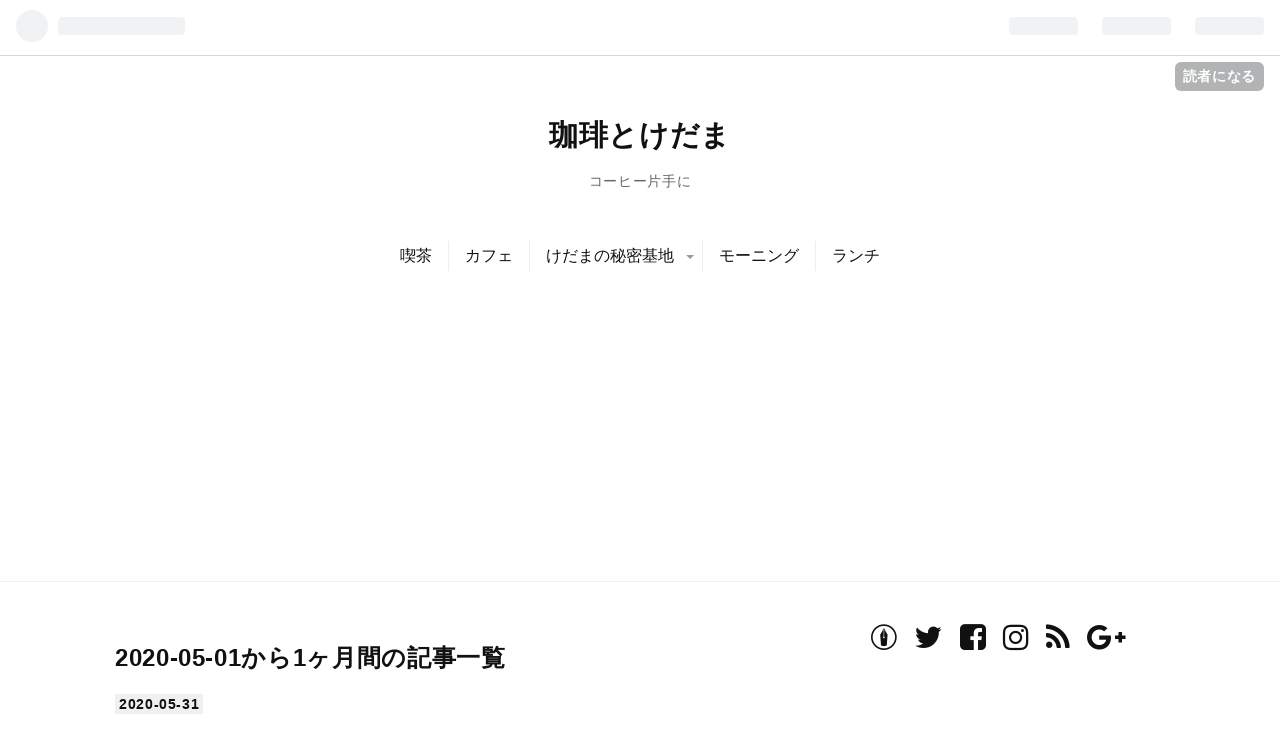

--- FILE ---
content_type: text/html; charset=utf-8
request_url: https://www.kedamatoriko.com/archive/2020/5
body_size: 18116
content:
<!DOCTYPE html>
<html
  lang="ja"

data-admin-domain="//blog.hatena.ne.jp"
data-admin-origin="https://blog.hatena.ne.jp"
data-author="kedamatoriko"
data-avail-langs="ja en"
data-blog="kedamatoriko.hatenablog.com"
data-blog-host="kedamatoriko.hatenablog.com"
data-blog-is-public="1"
data-blog-name="珈琲とけだま"
data-blog-owner="kedamatoriko"
data-blog-show-ads=""
data-blog-show-sleeping-ads=""
data-blog-uri="https://www.kedamatoriko.com/"
data-blog-uuid="6653586347152700975"
data-blogs-uri-base="https://www.kedamatoriko.com"
data-brand="pro"
data-data-layer="{&quot;hatenablog&quot;:{&quot;admin&quot;:{},&quot;analytics&quot;:{&quot;brand_property_id&quot;:&quot;&quot;,&quot;measurement_id&quot;:&quot;&quot;,&quot;non_sampling_property_id&quot;:&quot;&quot;,&quot;property_id&quot;:&quot;UA-86515212-2&quot;,&quot;separated_property_id&quot;:&quot;UA-29716941-25&quot;},&quot;blog&quot;:{&quot;blog_id&quot;:&quot;6653586347152700975&quot;,&quot;content_seems_japanese&quot;:&quot;true&quot;,&quot;disable_ads&quot;:&quot;custom_domain&quot;,&quot;enable_ads&quot;:&quot;false&quot;,&quot;enable_keyword_link&quot;:&quot;false&quot;,&quot;entry_show_footer_related_entries&quot;:&quot;false&quot;,&quot;force_pc_view&quot;:&quot;true&quot;,&quot;is_public&quot;:&quot;true&quot;,&quot;is_responsive_view&quot;:&quot;true&quot;,&quot;is_sleeping&quot;:&quot;false&quot;,&quot;lang&quot;:&quot;ja&quot;,&quot;name&quot;:&quot;\u73c8\u7432\u3068\u3051\u3060\u307e&quot;,&quot;owner_name&quot;:&quot;kedamatoriko&quot;,&quot;uri&quot;:&quot;https://www.kedamatoriko.com/&quot;},&quot;brand&quot;:&quot;pro&quot;,&quot;page_id&quot;:&quot;archive&quot;,&quot;permalink_entry&quot;:null,&quot;pro&quot;:&quot;pro&quot;,&quot;router_type&quot;:&quot;blogs&quot;}}"
data-device="pc"
data-dont-recommend-pro="false"
data-global-domain="https://hatena.blog"
data-globalheader-color="b"
data-globalheader-type="pc"
data-has-touch-view="1"
data-help-url="https://help.hatenablog.com"
data-no-suggest-touch-view="1"
data-page="archive"
data-parts-domain="https://hatenablog-parts.com"
data-plus-available="1"
data-pro="true"
data-router-type="blogs"
data-sentry-dsn="https://03a33e4781a24cf2885099fed222b56d@sentry.io/1195218"
data-sentry-environment="production"
data-sentry-sample-rate="0.1"
data-static-domain="https://cdn.blog.st-hatena.com"
data-version="ce43ede181607532cbc098ac629b52"



  itemscope
  itemtype="http://schema.org/Blog"


  data-initial-state="{}"

  >
  <head prefix="og: http://ogp.me/ns# fb: http://ogp.me/ns/fb#">

  

  
  <meta name="viewport" content="width=device-width, initial-scale=1.0" />


  


  

  <meta name="robots" content="max-image-preview:large" />


  <meta charset="utf-8"/>
  <meta http-equiv="X-UA-Compatible" content="IE=7; IE=9; IE=10; IE=11" />
  <title>2020-05-01から1ヶ月間の記事一覧 - 珈琲とけだま</title>

  
  <link rel="canonical" href="https://www.kedamatoriko.com/archive/2020/05"/>



  

<meta itemprop="name" content="2020-05-01から1ヶ月間の記事一覧 - 珈琲とけだま"/>

  <meta itemprop="image" content="https://cdn.blog.st-hatena.com/images/theme/og-image-1500.png"/>


  <meta property="og:title" content="2020-05-01から1ヶ月間の記事一覧 - 珈琲とけだま"/>
<meta property="og:type" content="blog"/>
  <meta property="og:url" content="https://www.kedamatoriko.com/archive/2020/05"/>

  
  
  
  <meta property="og:image" content="https://cdn.blog.st-hatena.com/images/theme/og-image-1500.png"/>

<meta property="og:image:alt" content="2020-05-01から1ヶ月間の記事一覧 - 珈琲とけだま"/>
  <meta property="og:description" content="コーヒー片手に" />
<meta property="og:site_name" content="珈琲とけだま"/>

    <meta name="twitter:card" content="summary" />  <meta name="twitter:title" content="2020-05-01から1ヶ月間の記事一覧 - 珈琲とけだま" />  <meta name="twitter:description" content="コーヒー片手に" />  <meta name="twitter:app:name:iphone" content="はてなブログアプリ" />
  <meta name="twitter:app:id:iphone" content="583299321" />
  <meta name="twitter:app:url:iphone" content="hatenablog:///open?uri=https%3A%2F%2Fwww.kedamatoriko.com%2Farchive%2F2020%2F5" />  <meta name="twitter:site" content="@kedamatoriko75" />
  
    <meta name="google-site-verification" content="Ao7HUsn2rgUC2Baez8FS2E0mF23RJm8kkiXBYdvRalE" />


  
<script
  id="embed-gtm-data-layer-loader"
  data-data-layer-page-specific=""
>
(function() {
  function loadDataLayer(elem, attrName) {
    if (!elem) { return {}; }
    var json = elem.getAttribute(attrName);
    if (!json) { return {}; }
    return JSON.parse(json);
  }

  var globalVariables = loadDataLayer(
    document.documentElement,
    'data-data-layer'
  );
  var pageSpecificVariables = loadDataLayer(
    document.getElementById('embed-gtm-data-layer-loader'),
    'data-data-layer-page-specific'
  );

  var variables = [globalVariables, pageSpecificVariables];

  if (!window.dataLayer) {
    window.dataLayer = [];
  }

  for (var i = 0; i < variables.length; i++) {
    window.dataLayer.push(variables[i]);
  }
})();
</script>

<!-- Google Tag Manager -->
<script>(function(w,d,s,l,i){w[l]=w[l]||[];w[l].push({'gtm.start':
new Date().getTime(),event:'gtm.js'});var f=d.getElementsByTagName(s)[0],
j=d.createElement(s),dl=l!='dataLayer'?'&l='+l:'';j.async=true;j.src=
'https://www.googletagmanager.com/gtm.js?id='+i+dl;f.parentNode.insertBefore(j,f);
})(window,document,'script','dataLayer','GTM-P4CXTW');</script>
<!-- End Google Tag Manager -->











  <link rel="shortcut icon" href="https://www.kedamatoriko.com/icon/favicon">
<link rel="apple-touch-icon" href="https://www.kedamatoriko.com/icon/touch">
<link rel="icon" sizes="192x192" href="https://www.kedamatoriko.com/icon/link">

  

<link rel="alternate" type="application/atom+xml" title="Atom" href="https://www.kedamatoriko.com/feed"/>
<link rel="alternate" type="application/rss+xml" title="RSS2.0" href="https://www.kedamatoriko.com/rss"/>

  
  
  <link rel="author" href="http://www.hatena.ne.jp/kedamatoriko/">


  
    <link rel="next" href="https://www.kedamatoriko.com/archive/2020/5?page=2">

  
      <link rel="preload" href="https://cdn.image.st-hatena.com/image/scale/068f2d6e89167d03e02ac585e312e5d9c89f9b6c/backend=imagemagick;height=500;quality=80;version=1;width=500/https%3A%2F%2Fcdn-ak.f.st-hatena.com%2Fimages%2Ffotolife%2Fk%2Fkedamatoriko%2F20211130%2F20211130035505.jpg" as="image"/>


  
    
<link rel="stylesheet" type="text/css" href="https://cdn.blog.st-hatena.com/css/blog.css?version=ce43ede181607532cbc098ac629b52"/>

    
  <link rel="stylesheet" type="text/css" href="https://usercss.blog.st-hatena.com/blog_style/6653586347152700975/8b4ab8f195237db37fed596af3c5da0203ec2c06"/>
  
  

  

  
<script> </script>

  
<style>
  div#google_afc_user,
  div.google-afc-user-container,
  div.google_afc_image,
  div.google_afc_blocklink {
      display: block !important;
  }
</style>


  

  

  <link rel="stylesheet" href="https://maxcdn.bootstrapcdn.com/font-awesome/4.4.0/css/font-awesome.min.css">
<link href="https://maxcdn.bootstrapcdn.com/font-awesome/4.7.0/css/font-awesome.min.css" rel="stylesheet">
<script async src="//pagead2.googlesyndication.com/pagead/js/adsbygoogle.js"></script>
<script>
  (adsbygoogle = window.adsbygoogle || []).push({
    google_ad_client: "ca-pub-7463405696216784",
    enable_page_level_ads: true
  });
</script><link href="https://maxcdn.bootstrapcdn.com/font-awesome/4.7.0/css/font-awesome.min.css" rel="stylesheet">
<style></style>
<script data-ad-client="ca-pub-7463405696216784" async src="https://pagead2.googlesyndication.com/pagead/js/adsbygoogle.js"></script>
<link rel="stylesheet" href="https://maxcdn.bootstrapcdn.com/font-awesome/4.4.0/css/font-awesome.min.css">
<script src="http://code.jquery.com/jquery-1.7.1.min.js"></script>
</head>

  <body class="page-archive enable-top-editarea enable-bottom-editarea globalheader-ng-enabled">
    

<div id="globalheader-container"
  data-brand="hatenablog"
  
  >
  <iframe id="globalheader" height="37" frameborder="0" allowTransparency="true"></iframe>
</div>


  
  
  
    <nav class="
      blog-controlls
      
    ">
      <div class="blog-controlls-blog-icon">
        <a href="https://www.kedamatoriko.com/">
          <img src="https://cdn.image.st-hatena.com/image/square/a17fbbc202ee6043e85a929f1f0dd2fffac12719/backend=imagemagick;height=128;version=1;width=128/https%3A%2F%2Fcdn.user.blog.st-hatena.com%2Fcustom_blog_icon%2F115498969%2F1514248915756331" alt="珈琲とけだま"/>
        </a>
      </div>
      <div class="blog-controlls-title">
        <a href="https://www.kedamatoriko.com/">珈琲とけだま</a>
      </div>
      <a href="https://blog.hatena.ne.jp/kedamatoriko/kedamatoriko.hatenablog.com/subscribe?utm_source=blogs_topright_button&amp;utm_campaign=subscribe_blog&amp;utm_medium=button" class="blog-controlls-subscribe-btn test-blog-header-controlls-subscribe">
        読者になる
      </a>
    </nav>
  

  <div id="container">
    <div id="container-inner">
      <header id="blog-title" data-brand="hatenablog">
  <div id="blog-title-inner" >
    <div id="blog-title-content">
      <h1 id="title"><a href="https://www.kedamatoriko.com/">珈琲とけだま</a></h1>
      
        <h2 id="blog-description">コーヒー片手に</h2>
      
    </div>
  </div>
</header>

      
  <div id="top-editarea">
    <!-- グローバルナビのHTML -->
<style>
@media screen and (max-width: 767px){#container{padding-top: 40px;}.globalheader-off #container,.globalheader-off.header-image-enable #container,.globalheader-off.header-image-only #container {padding-top: 40px;}#container{padding-top: 0;}}
</style>
<div class="sh-global-nav-wrap">
<div class="sh-mobile-head" id="js-mobile-head">
<div class="sh-mobile-head-toggle-button" id="js-nav-toggle-btn">
<span></span><span></span><span></span>
</div>
<div class="sh-site-name" id="js-sitename">
<p><a href="https://www.kedamatoriko.com/">珈琲とけだま</a></p>
</div>
<div class="hatena-module search-box">
<div class="sh-search-button" id="js-search-toggle">
<i class="blogicon-search"></i>
</div>
<div class="hatena-module-body sh-search-module" id="js-search-body">
<form class="search-form" name="search" role="search" action="https://www.kedamatoriko.com/search" method="get">
<input type="text" name="q" class="search-module-input" value="" placeholder="ブログ内検索" required>
<input type="submit" value="検索" class="search-module-button" />
</form>
</div>
</div>
</div>
<nav class="sh-global-nav" id="js-nav-toggle">
<ul class="sh-global-nav-list">
<li class="sh-global-nav-item">
<a href="https://www.kedamatoriko.com/archive/category/%E5%96%AB%E8%8C%B6">喫茶</a>
</li>
<li class="sh-global-nav-item">
<a href="https://www.kedamatoriko.com/archive/category/%E3%82%AB%E3%83%95%E3%82%A7">カフェ</a>
</li>
<li class="sh-global-nav-item has-child">
<a href="https://www.kedamatoriko.com/archive/category/%E9%A7%85%E5%BC%81">けだまの秘密基地</a>
<ul class="sh-global-nav-children">
<li>
<a href="https://www.kedamatoriko.com/archive/category/%E6%96%B0%E5%AE%BF">JR新宿駅周辺</a>
</li>
</ul>
</li>
<li class="sh-global-nav-item">
<a href="https://www.kedamatoriko.com/archive/category/%E3%83%A2%E3%83%BC%E3%83%8B%E3%83%B3%E3%82%B0">モーニング</a>
</li>
<li class="sh-global-nav-item">
<a href="https://www.kedamatoriko.com/archive/category/%E3%83%A9%E3%83%B3%E3%83%81">ランチ</a>
</li>
</ul>
</nav>
</div>
<div class="sh-black-back" id="js-close-nav"></div>
<!-- グローバルナビのHTMLここまで -->
<style>
.entry-content .emphasize-link {
position: relative;
margin: 36px 0 16px;
padding: 16px 10px;
border: 2px solid #ee7917;
background-color: #fffbf5;
}
.entry-content .emphasize-link p:last-child {
margin-bottom: 0;
}
.entry-content .emphasize-link::before {
position: absolute;
bottom: 100%;
left: -2px;
padding: 2px 6px;
content: ;
background-color: #ee7917;
color: #fff;
font-weight: bold;
}</style>
  </div>


      
      



<div id="content">
  <div id="content-inner">
    <div id="wrapper">
      <div id="main">
        <div id="main-inner">
          

          



          

          
            <h2 class="archive-heading">
              2020-05-01から1ヶ月間の記事一覧
            </h2>
          

          
            <div class="archive-entries">
              
                
                  <section class="archive-entry test-archive-entry autopagerize_page_element" data-uuid="26006613576832373">
<div class="archive-entry-header">
  <div class="date archive-date">
    <a href="https://www.kedamatoriko.com/archive/2020/05/31" rel="nofollow">
      <time datetime="2020-05-31" title="2020-05-31">
        <span class="date-year">2020</span><span class="hyphen">-</span><span class="date-month">05</span><span class="hyphen">-</span><span class="date-day">31</span>
      </time>
    </a>
  </div>

  <h1 class="entry-title">
    <a class="entry-title-link" href="https://www.kedamatoriko.com/entry/berg/2020/morningDX/">【新宿東口カフェ】50日ぶりの新宿「ベルク」モーニングDXと噂のプリンアラモードで遅めの朝食を</a>
  </h1>
</div>


  <div class="categories">
    
      <a href="https://www.kedamatoriko.com/archive/category/%E6%96%B0%E5%AE%BF%2F%E3%83%A2%E3%83%BC%E3%83%8B%E3%83%B3%E3%82%B0" class="archive-category-link category-新宿/モーニング">新宿/モーニング</a>
    
      <a href="https://www.kedamatoriko.com/archive/category/%E6%96%B0%E5%AE%BF" class="archive-category-link category-新宿">新宿</a>
    
      <a href="https://www.kedamatoriko.com/archive/category/%E3%82%AB%E3%83%95%E3%82%A7" class="archive-category-link category-カフェ">カフェ</a>
    
      <a href="https://www.kedamatoriko.com/archive/category/%E3%83%A2%E3%83%BC%E3%83%8B%E3%83%B3%E3%82%B0" class="archive-category-link category-モーニング">モーニング</a>
    
  </div>


  <a href="https://www.kedamatoriko.com/entry/berg/2020/morningDX/" class="entry-thumb-link">
    <div class="entry-thumb" style="background-image: url('https://cdn.image.st-hatena.com/image/scale/068f2d6e89167d03e02ac585e312e5d9c89f9b6c/backend=imagemagick;height=500;quality=80;version=1;width=500/https%3A%2F%2Fcdn-ak.f.st-hatena.com%2Fimages%2Ffotolife%2Fk%2Fkedamatoriko%2F20211130%2F20211130035505.jpg');">
    </div>
  </a>
<div class="archive-entry-body">
  <p class="entry-description">
    
      【新宿東口カフェ】50日ぶり「ベルク」モーニングDXと噂のプリンアラモードで遅めの朝食を【2020年5月訪問】
    
  </p>

  
    <div class="archive-entry-tags-wrapper">
  <div class="archive-entry-tags">
      <span class="archive-entry-tag">
        <a href="https://d.hatena.ne.jp/keyword/%E3%83%99%E3%83%AB%E3%82%AF" class="archive-entry-tag-link">
          
          
          <span class="archive-entry-tag-icon">#</span><span class="archive-entry-tag-label">ベルク</span>
        </a>
      </span>
    
      <span class="archive-entry-tag">
        <a href="https://d.hatena.ne.jp/keyword/%E6%96%B0%E5%AE%BF%E3%82%AB%E3%83%95%E3%82%A7" class="archive-entry-tag-link">
          
          
          <span class="archive-entry-tag-icon">#</span><span class="archive-entry-tag-label">新宿カフェ</span>
        </a>
      </span>
    
      <span class="archive-entry-tag">
        <a href="https://d.hatena.ne.jp/keyword/BERG" class="archive-entry-tag-link">
          
          
          <span class="archive-entry-tag-icon">#</span><span class="archive-entry-tag-label">BERG</span>
        </a>
      </span>
      </div>
</div>

  

  <span class="social-buttons">
    
    

    <span
      class="star-container"
      data-hatena-star-container
      data-hatena-star-url="https://www.kedamatoriko.com/entry/berg/2020/morningDX/"
      data-hatena-star-title="【新宿東口カフェ】50日ぶりの新宿「ベルク」モーニングDXと噂のプリンアラモードで遅めの朝食を"
      data-hatena-star-variant="profile-icon"
      data-hatena-star-profile-url-template="https://blog.hatena.ne.jp/{username}/"
    ></span>
  </span>
</div>
</section>
              
                
                  <section class="archive-entry test-archive-entry autopagerize_page_element" data-uuid="8599973812304323587">
<div class="archive-entry-header">
  <div class="date archive-date">
    <a href="https://www.kedamatoriko.com/archive/2020/05/27" rel="nofollow">
      <time datetime="2020-05-27" title="2020-05-27">
        <span class="date-year">2020</span><span class="hyphen">-</span><span class="date-month">05</span><span class="hyphen">-</span><span class="date-day">27</span>
      </time>
    </a>
  </div>

  <h1 class="entry-title">
    <a class="entry-title-link" href="https://www.kedamatoriko.com/entry/seibu/cofee/matome">【西武沿線まとめ】20軒紹介！新宿線「喫茶まとめ」昭和から続くお店も少なくなかったぞ</a>
  </h1>
</div>


  <div class="categories">
    
      <a href="https://www.kedamatoriko.com/archive/category/%E5%96%AB%E8%8C%B6%E3%81%A8%E3%82%AB%E3%83%95%E3%82%A7%2F%E3%81%BE%E3%81%A8%E3%82%81" class="archive-category-link category-喫茶とカフェ/まとめ">喫茶とカフェ/まとめ</a>
    
      <a href="https://www.kedamatoriko.com/archive/category/%E5%96%AB%E8%8C%B6" class="archive-category-link category-喫茶">喫茶</a>
    
  </div>


  <a href="https://www.kedamatoriko.com/entry/seibu/cofee/matome" class="entry-thumb-link">
    <div class="entry-thumb" style="background-image: url('https://cdn.image.st-hatena.com/image/scale/6f5cb0111de1e0282f31318b2d8e5603c317d5e1/backend=imagemagick;height=500;quality=80;version=1;width=500/https%3A%2F%2Fcdn-ak.f.st-hatena.com%2Fimages%2Ffotolife%2Fk%2Fkedamatoriko%2F20211105%2F20211105200705.jpg');">
    </div>
  </a>
<div class="archive-entry-body">
  <p class="entry-description">
    
      【西武沿線まとめ】20軒紹介！新宿線「喫茶まとめ」昭和から続くお店も少なくなかったぞ【2020年更新】
    
  </p>

  
    <div class="archive-entry-tags-wrapper">
  <div class="archive-entry-tags">  </div>
</div>

  

  <span class="social-buttons">
    
    

    <span
      class="star-container"
      data-hatena-star-container
      data-hatena-star-url="https://www.kedamatoriko.com/entry/seibu/cofee/matome"
      data-hatena-star-title="【西武沿線まとめ】20軒紹介！新宿線「喫茶まとめ」昭和から続くお店も少なくなかったぞ"
      data-hatena-star-variant="profile-icon"
      data-hatena-star-profile-url-template="https://blog.hatena.ne.jp/{username}/"
    ></span>
  </span>
</div>
</section>
              
                
                  <section class="archive-entry test-archive-entry autopagerize_page_element" data-uuid="10257846132668625269">
<div class="archive-entry-header">
  <div class="date archive-date">
    <a href="https://www.kedamatoriko.com/archive/2020/05/22" rel="nofollow">
      <time datetime="2020-05-22" title="2020-05-22">
        <span class="date-year">2020</span><span class="hyphen">-</span><span class="date-month">05</span><span class="hyphen">-</span><span class="date-day">22</span>
      </time>
    </a>
  </div>

  <h1 class="entry-title">
    <a class="entry-title-link" href="https://www.kedamatoriko.com/entry/takase/matome/">1920年創業「タカセ池袋本店」ノスタルジックな雰囲気まとめてみたぞ【2階・3階・9階・別館】</a>
  </h1>
</div>


  <div class="categories">
    
      <a href="https://www.kedamatoriko.com/archive/category/%E6%B1%A0%E8%A2%8B" class="archive-category-link category-池袋">池袋</a>
    
      <a href="https://www.kedamatoriko.com/archive/category/%E5%96%AB%E8%8C%B6" class="archive-category-link category-喫茶">喫茶</a>
    
      <a href="https://www.kedamatoriko.com/archive/category/%E5%96%AB%E8%8C%B6%E3%81%A8%E3%82%AB%E3%83%95%E3%82%A7%2F%E3%81%BE%E3%81%A8%E3%82%81" class="archive-category-link category-喫茶とカフェ/まとめ">喫茶とカフェ/まとめ</a>
    
  </div>


  <a href="https://www.kedamatoriko.com/entry/takase/matome/" class="entry-thumb-link">
    <div class="entry-thumb" style="background-image: url('https://cdn.image.st-hatena.com/image/scale/7442601b6fd338659a9b73cf2ac436ad655c7b48/backend=imagemagick;height=500;quality=80;version=1;width=500/https%3A%2F%2Fcdn-ak.f.st-hatena.com%2Fimages%2Ffotolife%2Fk%2Fkedamatoriko%2F20211128%2F20211128183921.jpg');">
    </div>
  </a>
<div class="archive-entry-body">
  <p class="entry-description">
    
      1920年創業「タカセ池袋本店」ノスタルジックな雰囲気まとめてみたぞ【2階・3階・9階・別館】2020年更新
    
  </p>

  
    <div class="archive-entry-tags-wrapper">
  <div class="archive-entry-tags">
      <span class="archive-entry-tag">
        <a href="https://d.hatena.ne.jp/keyword/%E3%82%BF%E3%82%AB%E3%82%BB%E6%B1%A0%E8%A2%8B%E6%9C%AC%E5%BA%97" class="archive-entry-tag-link">
          
          
          <span class="archive-entry-tag-icon">#</span><span class="archive-entry-tag-label">タカセ池袋本店</span>
        </a>
      </span>
    
      <span class="archive-entry-tag">
        <a href="https://d.hatena.ne.jp/keyword/%E6%B1%A0%E8%A2%8B%E5%96%AB%E8%8C%B6%E5%BA%97" class="archive-entry-tag-link">
          
          
          <span class="archive-entry-tag-icon">#</span><span class="archive-entry-tag-label">池袋喫茶店</span>
        </a>
      </span>
      </div>
</div>

  

  <span class="social-buttons">
    
    

    <span
      class="star-container"
      data-hatena-star-container
      data-hatena-star-url="https://www.kedamatoriko.com/entry/takase/matome/"
      data-hatena-star-title="1920年創業「タカセ池袋本店」ノスタルジックな雰囲気まとめてみたぞ【2階・3階・9階・別館】"
      data-hatena-star-variant="profile-icon"
      data-hatena-star-profile-url-template="https://blog.hatena.ne.jp/{username}/"
    ></span>
  </span>
</div>
</section>
              
                
                  <section class="archive-entry test-archive-entry autopagerize_page_element" data-uuid="26006613565072351">
<div class="archive-entry-header">
  <div class="date archive-date">
    <a href="https://www.kedamatoriko.com/archive/2020/05/20" rel="nofollow">
      <time datetime="2020-05-20" title="2020-05-20">
        <span class="date-year">2020</span><span class="hyphen">-</span><span class="date-month">05</span><span class="hyphen">-</span><span class="date-day">20</span>
      </time>
    </a>
  </div>

  <h1 class="entry-title">
    <a class="entry-title-link" href="https://www.kedamatoriko.com/entry/torimeshi/matome/">【駅弁まとめ】2020年までに食べた「とりめし駅弁」12個集めてみたぞ</a>
  </h1>
</div>


  <div class="categories">
    
      <a href="https://www.kedamatoriko.com/archive/category/%E9%A7%85%E5%BC%81%2F%E3%81%BE%E3%81%A8%E3%82%81" class="archive-category-link category-駅弁/まとめ">駅弁/まとめ</a>
    
      <a href="https://www.kedamatoriko.com/archive/category/%E9%A7%85%E5%BC%81" class="archive-category-link category-駅弁">駅弁</a>
    
  </div>


  <a href="https://www.kedamatoriko.com/entry/torimeshi/matome/" class="entry-thumb-link">
    <div class="entry-thumb" style="background-image: url('https://cdn.image.st-hatena.com/image/scale/fba602db506d881d732640666478a49b23469fbf/backend=imagemagick;height=500;quality=80;version=1;width=500/https%3A%2F%2Fcdn-ak.f.st-hatena.com%2Fimages%2Ffotolife%2Fk%2Fkedamatoriko%2F20211120%2F20211120194124.jpg');">
    </div>
  </a>
<div class="archive-entry-body">
  <p class="entry-description">
    
      【駅弁まとめ】2020年までに食べた「とりめし駅弁」12個集めてみたぞ
    
  </p>

  
    <div class="archive-entry-tags-wrapper">
  <div class="archive-entry-tags">
      <span class="archive-entry-tag">
        <a href="https://d.hatena.ne.jp/keyword/%E3%81%A8%E3%82%8A%E3%82%81%E3%81%97%E9%A7%85%E5%BC%81" class="archive-entry-tag-link">
          
          
          <span class="archive-entry-tag-icon">#</span><span class="archive-entry-tag-label">とりめし駅弁</span>
        </a>
      </span>
    
      <span class="archive-entry-tag">
        <a href="https://d.hatena.ne.jp/keyword/%E9%A7%85%E5%BC%81" class="archive-entry-tag-link">
          
          
          <span class="archive-entry-tag-icon">#</span><span class="archive-entry-tag-label">駅弁</span>
        </a>
      </span>
    
      <span class="archive-entry-tag">
        <a href="https://d.hatena.ne.jp/keyword/%E9%A7%85%E5%BC%81%E3%81%BE%E3%81%A8%E3%82%81" class="archive-entry-tag-link">
          
          
          <span class="archive-entry-tag-icon">#</span><span class="archive-entry-tag-label">駅弁まとめ</span>
        </a>
      </span>
      </div>
</div>

  

  <span class="social-buttons">
    
    

    <span
      class="star-container"
      data-hatena-star-container
      data-hatena-star-url="https://www.kedamatoriko.com/entry/torimeshi/matome/"
      data-hatena-star-title="【駅弁まとめ】2020年までに食べた「とりめし駅弁」12個集めてみたぞ"
      data-hatena-star-variant="profile-icon"
      data-hatena-star-profile-url-template="https://blog.hatena.ne.jp/{username}/"
    ></span>
  </span>
</div>
</section>
              
                
                  <section class="archive-entry test-archive-entry autopagerize_page_element" data-uuid="8599973812285574218">
<div class="archive-entry-header">
  <div class="date archive-date">
    <a href="https://www.kedamatoriko.com/archive/2020/05/16" rel="nofollow">
      <time datetime="2020-05-16" title="2020-05-16">
        <span class="date-year">2020</span><span class="hyphen">-</span><span class="date-month">05</span><span class="hyphen">-</span><span class="date-day">16</span>
      </time>
    </a>
  </div>

  <h1 class="entry-title">
    <a class="entry-title-link" href="https://www.kedamatoriko.com/entry/beef/ekiben/">【駅弁まとめ】2020年更新！出会った「牛肉駅弁」12個集めてみたぞ</a>
  </h1>
</div>


  <div class="categories">
    
      <a href="https://www.kedamatoriko.com/archive/category/%E9%A7%85%E5%BC%81%2F%E3%81%BE%E3%81%A8%E3%82%81" class="archive-category-link category-駅弁/まとめ">駅弁/まとめ</a>
    
      <a href="https://www.kedamatoriko.com/archive/category/%E9%A7%85%E5%BC%81" class="archive-category-link category-駅弁">駅弁</a>
    
  </div>


  <a href="https://www.kedamatoriko.com/entry/beef/ekiben/" class="entry-thumb-link">
    <div class="entry-thumb" style="background-image: url('https://cdn.image.st-hatena.com/image/scale/86fc0c43ae5c088c7bee81d39e0eb4dc1bf906f1/backend=imagemagick;height=500;quality=80;version=1;width=500/https%3A%2F%2Fcdn-ak.f.st-hatena.com%2Fimages%2Ffotolife%2Fk%2Fkedamatoriko%2F20211206%2F20211206113158.jpg');">
    </div>
  </a>
<div class="archive-entry-body">
  <p class="entry-description">
    
      【駅弁まとめ】2020年更新！出会った「牛肉駅弁」12個集めてみちゃったぞ
    
  </p>

  
    <div class="archive-entry-tags-wrapper">
  <div class="archive-entry-tags">
      <span class="archive-entry-tag">
        <a href="https://d.hatena.ne.jp/keyword/%E7%89%9B%E8%82%89%E5%BC%81%E5%BD%93" class="archive-entry-tag-link">
          
          
          <span class="archive-entry-tag-icon">#</span><span class="archive-entry-tag-label">牛肉弁当</span>
        </a>
      </span>
    
      <span class="archive-entry-tag">
        <a href="https://d.hatena.ne.jp/keyword/%E7%89%9B%E8%82%89%E9%A7%85%E5%BC%81" class="archive-entry-tag-link">
          
          
          <span class="archive-entry-tag-icon">#</span><span class="archive-entry-tag-label">牛肉駅弁</span>
        </a>
      </span>
    
      <span class="archive-entry-tag">
        <a href="https://d.hatena.ne.jp/keyword/%E9%A7%85%E5%BC%81" class="archive-entry-tag-link">
          
          
          <span class="archive-entry-tag-icon">#</span><span class="archive-entry-tag-label">駅弁</span>
        </a>
      </span>
    
      <span class="archive-entry-tag">
        <a href="https://d.hatena.ne.jp/keyword/%E9%A7%85%E5%BC%81%E3%81%BE%E3%81%A8%E3%82%81" class="archive-entry-tag-link">
          
          
          <span class="archive-entry-tag-icon">#</span><span class="archive-entry-tag-label">駅弁まとめ</span>
        </a>
      </span>
      </div>
</div>

  

  <span class="social-buttons">
    
    

    <span
      class="star-container"
      data-hatena-star-container
      data-hatena-star-url="https://www.kedamatoriko.com/entry/beef/ekiben/"
      data-hatena-star-title="【駅弁まとめ】2020年更新！出会った「牛肉駅弁」12個集めてみたぞ"
      data-hatena-star-variant="profile-icon"
      data-hatena-star-profile-url-template="https://blog.hatena.ne.jp/{username}/"
    ></span>
  </span>
</div>
</section>

                  <section class="archive-entry test-archive-entry autopagerize_page_element" data-uuid="17680117126991383983">
<div class="archive-entry-header">
  <div class="date archive-date">
    <a href="https://www.kedamatoriko.com/archive/2020/05/16" rel="nofollow">
      <time datetime="2020-05-16" title="2020-05-16">
        <span class="date-year">2020</span><span class="hyphen">-</span><span class="date-month">05</span><span class="hyphen">-</span><span class="date-day">16</span>
      </time>
    </a>
  </div>

  <h1 class="entry-title">
    <a class="entry-title-link" href="https://www.kedamatoriko.com/entry/masuoshisushi/">【大船駅弁】コンパクトサイズ！大船軒「鱒押寿し」小腹空いた時にぴったりの大きさ</a>
  </h1>
</div>


  <div class="categories">
    
      <a href="https://www.kedamatoriko.com/archive/category/%E9%A7%85%E5%BC%81" class="archive-category-link category-駅弁">駅弁</a>
    
      <a href="https://www.kedamatoriko.com/archive/category/%E9%A7%85%E5%BC%81%2F%E5%A4%A7%E8%88%B9" class="archive-category-link category-駅弁/大船">駅弁/大船</a>
    
  </div>


  <a href="https://www.kedamatoriko.com/entry/masuoshisushi/" class="entry-thumb-link">
    <div class="entry-thumb" style="background-image: url('https://cdn.image.st-hatena.com/image/scale/206df5ebfe493682848c475c0d6de58f59c379b4/backend=imagemagick;height=500;quality=80;version=1;width=500/https%3A%2F%2Fcdn-ak.f.st-hatena.com%2Fimages%2Ffotolife%2Fk%2Fkedamatoriko%2F20190311%2F20190311071250.jpg');">
    </div>
  </a>
<div class="archive-entry-body">
  <p class="entry-description">
    
      【駅弁】手頃なサイズ！大船軒「鱒押寿し」小腹空いた時にぴったりの大きさ【2019年購入】
    
  </p>

  
    <div class="archive-entry-tags-wrapper">
  <div class="archive-entry-tags">  </div>
</div>

  

  <span class="social-buttons">
    
    

    <span
      class="star-container"
      data-hatena-star-container
      data-hatena-star-url="https://www.kedamatoriko.com/entry/masuoshisushi/"
      data-hatena-star-title="【大船駅弁】コンパクトサイズ！大船軒「鱒押寿し」小腹空いた時にぴったりの大きさ"
      data-hatena-star-variant="profile-icon"
      data-hatena-star-profile-url-template="https://blog.hatena.ne.jp/{username}/"
    ></span>
  </span>
</div>
</section>

                  <section class="archive-entry test-archive-entry autopagerize_page_element" data-uuid="17391345971658286409">
<div class="archive-entry-header">
  <div class="date archive-date">
    <a href="https://www.kedamatoriko.com/archive/2020/05/16" rel="nofollow">
      <time datetime="2020-05-16" title="2020-05-16">
        <span class="date-year">2020</span><span class="hyphen">-</span><span class="date-month">05</span><span class="hyphen">-</span><span class="date-day">16</span>
      </time>
    </a>
  </div>

  <h1 class="entry-title">
    <a class="entry-title-link" href="https://www.kedamatoriko.com/entry/inarisushi/ekiben/">【駅弁まとめ】食べちゃった「いなり寿司入り駅弁」9個まとめてみたぞ</a>
  </h1>
</div>


  <div class="categories">
    
      <a href="https://www.kedamatoriko.com/archive/category/%E9%A7%85%E5%BC%81%2F%E3%81%BE%E3%81%A8%E3%82%81" class="archive-category-link category-駅弁/まとめ">駅弁/まとめ</a>
    
      <a href="https://www.kedamatoriko.com/archive/category/%E9%A7%85%E5%BC%81" class="archive-category-link category-駅弁">駅弁</a>
    
  </div>


  <a href="https://www.kedamatoriko.com/entry/inarisushi/ekiben/" class="entry-thumb-link">
    <div class="entry-thumb" style="background-image: url('https://cdn.image.st-hatena.com/image/scale/c7989586be8b900d92ff5d007c7b1ac12d1f14d3/backend=imagemagick;height=500;quality=80;version=1;width=500/https%3A%2F%2Fcdn-ak.f.st-hatena.com%2Fimages%2Ffotolife%2Fk%2Fkedamatoriko%2F20200516%2F20200516151645.jpg');">
    </div>
  </a>
<div class="archive-entry-body">
  <p class="entry-description">
    
      【駅弁まとめ】食べちゃった「いなり寿司入り駅弁」9個まとめてみたぞ
    
  </p>

  
    <div class="archive-entry-tags-wrapper">
  <div class="archive-entry-tags">
      <span class="archive-entry-tag">
        <a href="https://d.hatena.ne.jp/keyword/%E3%81%84%E3%81%AA%E3%82%8A%E5%AF%BF%E5%8F%B8%E9%A7%85%E5%BC%81" class="archive-entry-tag-link">
          
          
          <span class="archive-entry-tag-icon">#</span><span class="archive-entry-tag-label">いなり寿司駅弁</span>
        </a>
      </span>
    
      <span class="archive-entry-tag">
        <a href="https://d.hatena.ne.jp/keyword/%E3%81%84%E3%81%AA%E3%82%8A%E5%AF%BF%E5%8F%B8" class="archive-entry-tag-link">
          
          
          <span class="archive-entry-tag-icon">#</span><span class="archive-entry-tag-label">いなり寿司</span>
        </a>
      </span>
    
      <span class="archive-entry-tag">
        <a href="https://d.hatena.ne.jp/keyword/%E9%A7%85%E5%BC%81" class="archive-entry-tag-link">
          
          
          <span class="archive-entry-tag-icon">#</span><span class="archive-entry-tag-label">駅弁</span>
        </a>
      </span>
    
      <span class="archive-entry-tag">
        <a href="https://d.hatena.ne.jp/keyword/%E9%A7%85%E5%BC%81%E3%81%BE%E3%81%A8%E3%82%81" class="archive-entry-tag-link">
          
          
          <span class="archive-entry-tag-icon">#</span><span class="archive-entry-tag-label">駅弁まとめ</span>
        </a>
      </span>
      </div>
</div>

  

  <span class="social-buttons">
    
    

    <span
      class="star-container"
      data-hatena-star-container
      data-hatena-star-url="https://www.kedamatoriko.com/entry/inarisushi/ekiben/"
      data-hatena-star-title="【駅弁まとめ】食べちゃった「いなり寿司入り駅弁」9個まとめてみたぞ"
      data-hatena-star-variant="profile-icon"
      data-hatena-star-profile-url-template="https://blog.hatena.ne.jp/{username}/"
    ></span>
  </span>
</div>
</section>

                  <section class="archive-entry test-archive-entry autopagerize_page_element" data-uuid="17391345971655327199">
<div class="archive-entry-header">
  <div class="date archive-date">
    <a href="https://www.kedamatoriko.com/archive/2020/05/16" rel="nofollow">
      <time datetime="2020-05-16" title="2020-05-16">
        <span class="date-year">2020</span><span class="hyphen">-</span><span class="date-month">05</span><span class="hyphen">-</span><span class="date-day">16</span>
      </time>
    </a>
  </div>

  <h1 class="entry-title">
    <a class="entry-title-link" href="https://www.kedamatoriko.com/entry/awajiya/taimeshi/">【兵庫駅弁】2018年新宿で！淡路屋「えべっさん鯛めし」たっぷり鯛が入った海鮮弁当だ</a>
  </h1>
</div>


  <div class="categories">
    
      <a href="https://www.kedamatoriko.com/archive/category/%E9%A7%85%E5%BC%81%2F%E5%85%B5%E5%BA%AB" class="archive-category-link category-駅弁/兵庫">駅弁/兵庫</a>
    
      <a href="https://www.kedamatoriko.com/archive/category/%E9%A7%85%E5%BC%81" class="archive-category-link category-駅弁">駅弁</a>
    
  </div>


  <a href="https://www.kedamatoriko.com/entry/awajiya/taimeshi/" class="entry-thumb-link">
    <div class="entry-thumb" style="background-image: url('https://cdn.image.st-hatena.com/image/scale/b448e5e488432400006decdf6bfd701bae094139/backend=imagemagick;height=500;quality=80;version=1;width=500/https%3A%2F%2Fcdn-ak.f.st-hatena.com%2Fimages%2Ffotolife%2Fk%2Fkedamatoriko%2F20200517%2F20200517074027.jpg');">
    </div>
  </a>
<div class="archive-entry-body">
  <p class="entry-description">
    
      【兵庫駅弁】2018年新宿で！淡路屋「えべっさん鯛めし」たっぷり鯛が入った海鮮弁当だ
    
  </p>

  
    <div class="archive-entry-tags-wrapper">
  <div class="archive-entry-tags">
      <span class="archive-entry-tag">
        <a href="https://d.hatena.ne.jp/keyword/%E3%81%88%E3%81%B9%E3%81%A3%E3%81%95%E3%82%93%E9%AF%9B%E3%82%81%E3%81%97" class="archive-entry-tag-link">
          
          
          <span class="archive-entry-tag-icon">#</span><span class="archive-entry-tag-label">えべっさん鯛めし</span>
        </a>
      </span>
    
      <span class="archive-entry-tag">
        <a href="https://d.hatena.ne.jp/keyword/%E6%B7%A1%E8%B7%AF%E5%B1%8B" class="archive-entry-tag-link">
          
          
          <span class="archive-entry-tag-icon">#</span><span class="archive-entry-tag-label">淡路屋</span>
        </a>
      </span>
    
      <span class="archive-entry-tag">
        <a href="https://d.hatena.ne.jp/keyword/%E6%B7%A1%E8%B7%AF%E5%B1%8B%E9%A7%85%E5%BC%81" class="archive-entry-tag-link">
          
          
          <span class="archive-entry-tag-icon">#</span><span class="archive-entry-tag-label">淡路屋駅弁</span>
        </a>
      </span>
    
      <span class="archive-entry-tag">
        <a href="https://d.hatena.ne.jp/keyword/%E9%A7%85%E5%BC%81" class="archive-entry-tag-link">
          
          
          <span class="archive-entry-tag-icon">#</span><span class="archive-entry-tag-label">駅弁</span>
        </a>
      </span>
      </div>
</div>

  

  <span class="social-buttons">
    
    

    <span
      class="star-container"
      data-hatena-star-container
      data-hatena-star-url="https://www.kedamatoriko.com/entry/awajiya/taimeshi/"
      data-hatena-star-title="【兵庫駅弁】2018年新宿で！淡路屋「えべっさん鯛めし」たっぷり鯛が入った海鮮弁当だ"
      data-hatena-star-variant="profile-icon"
      data-hatena-star-profile-url-template="https://blog.hatena.ne.jp/{username}/"
    ></span>
  </span>
</div>
</section>

                  <section class="archive-entry test-archive-entry autopagerize_page_element" data-uuid="17391345971633926473">
<div class="archive-entry-header">
  <div class="date archive-date">
    <a href="https://www.kedamatoriko.com/archive/2020/05/16" rel="nofollow">
      <time datetime="2020-05-16" title="2020-05-16">
        <span class="date-year">2020</span><span class="hyphen">-</span><span class="date-month">05</span><span class="hyphen">-</span><span class="date-day">16</span>
      </time>
    </a>
  </div>

  <h1 class="entry-title">
    <a class="entry-title-link" href="https://www.kedamatoriko.com/entry/1500ekiben/matome/">【駅弁まとめ】2020年更新！食べちゃった「1,500円以上の駅弁」集めてみました</a>
  </h1>
</div>


  <div class="categories">
    
      <a href="https://www.kedamatoriko.com/archive/category/%E9%A7%85%E5%BC%81%2F%E3%81%BE%E3%81%A8%E3%82%81" class="archive-category-link category-駅弁/まとめ">駅弁/まとめ</a>
    
      <a href="https://www.kedamatoriko.com/archive/category/%E9%A7%85%E5%BC%81" class="archive-category-link category-駅弁">駅弁</a>
    
  </div>


  <a href="https://www.kedamatoriko.com/entry/1500ekiben/matome/" class="entry-thumb-link">
    <div class="entry-thumb" style="background-image: url('https://cdn.image.st-hatena.com/image/scale/c1e6e052a4db4080e1aaddbeda192cec0d3ec828/backend=imagemagick;height=500;quality=80;version=1;width=500/https%3A%2F%2Fcdn-ak.f.st-hatena.com%2Fimages%2Ffotolife%2Fk%2Fkedamatoriko%2F20200518%2F20200518164902.jpg');">
    </div>
  </a>
<div class="archive-entry-body">
  <p class="entry-description">
    
      【駅弁まとめ】2020年更新！食べちゃった「1,500円以上の駅弁」集めてみました
    
  </p>

  
    <div class="archive-entry-tags-wrapper">
  <div class="archive-entry-tags">
      <span class="archive-entry-tag">
        <a href="https://d.hatena.ne.jp/keyword/%E9%AB%98%E7%B4%9A%E9%A7%85%E5%BC%81" class="archive-entry-tag-link">
          
          
          <span class="archive-entry-tag-icon">#</span><span class="archive-entry-tag-label">高級駅弁</span>
        </a>
      </span>
    
      <span class="archive-entry-tag">
        <a href="https://d.hatena.ne.jp/keyword/%E9%A7%85%E5%BC%81%E3%81%BE%E3%81%A8%E3%82%81" class="archive-entry-tag-link">
          
          
          <span class="archive-entry-tag-icon">#</span><span class="archive-entry-tag-label">駅弁まとめ</span>
        </a>
      </span>
    
      <span class="archive-entry-tag">
        <a href="https://d.hatena.ne.jp/keyword/%E9%A7%85%E5%BC%81" class="archive-entry-tag-link">
          
          
          <span class="archive-entry-tag-icon">#</span><span class="archive-entry-tag-label">駅弁</span>
        </a>
      </span>
      </div>
</div>

  

  <span class="social-buttons">
    
    

    <span
      class="star-container"
      data-hatena-star-container
      data-hatena-star-url="https://www.kedamatoriko.com/entry/1500ekiben/matome/"
      data-hatena-star-title="【駅弁まとめ】2020年更新！食べちゃった「1,500円以上の駅弁」集めてみました"
      data-hatena-star-variant="profile-icon"
      data-hatena-star-profile-url-template="https://blog.hatena.ne.jp/{username}/"
    ></span>
  </span>
</div>
</section>

                  <section class="archive-entry test-archive-entry autopagerize_page_element" data-uuid="10257846132699763245">
<div class="archive-entry-header">
  <div class="date archive-date">
    <a href="https://www.kedamatoriko.com/archive/2020/05/16" rel="nofollow">
      <time datetime="2020-05-16" title="2020-05-16">
        <span class="date-year">2020</span><span class="hyphen">-</span><span class="date-month">05</span><span class="hyphen">-</span><span class="date-day">16</span>
      </time>
    </a>
  </div>

  <h1 class="entry-title">
    <a class="entry-title-link" href="https://www.kedamatoriko.com/entry/keioekibentaikai2019/zenhansen/">【京王駅弁大会2019】前半戦初日！第54回元祖有名駅弁と全国うまいもの大会</a>
  </h1>
</div>


  <div class="categories">
    
      <a href="https://www.kedamatoriko.com/archive/category/%E4%BA%AC%E7%8E%8B%E9%A7%85%E5%BC%81%E5%A4%A7%E4%BC%9A" class="archive-category-link category-京王駅弁大会">京王駅弁大会</a>
    
      <a href="https://www.kedamatoriko.com/archive/category/%E4%BA%AC%E7%8E%8B%E9%A7%85%E5%BC%81%E5%A4%A7%E4%BC%9A%2F%E3%81%BE%E3%81%A8%E3%82%81" class="archive-category-link category-京王駅弁大会/まとめ">京王駅弁大会/まとめ</a>
    
      <a href="https://www.kedamatoriko.com/archive/category/%E9%A7%85%E5%BC%81" class="archive-category-link category-駅弁">駅弁</a>
    
      <a href="https://www.kedamatoriko.com/archive/category/%E9%A7%85%E5%BC%81%2F%E4%BA%AC%E7%8E%8B%E9%A7%85%E5%BC%81%E5%A4%A7%E4%BC%9A" class="archive-category-link category-駅弁/京王駅弁大会">駅弁/京王駅弁大会</a>
    
  </div>


  <a href="https://www.kedamatoriko.com/entry/keioekibentaikai2019/zenhansen/" class="entry-thumb-link">
    <div class="entry-thumb" style="background-image: url('https://cdn.image.st-hatena.com/image/scale/cc521b10db1dddd36cf47e2a6d8b8f28bd3e4b16/backend=imagemagick;height=500;quality=80;version=1;width=500/https%3A%2F%2Fcdn-ak.f.st-hatena.com%2Fimages%2Ffotolife%2Fk%2Fkedamatoriko%2F20211206%2F20211206115523.jpg');">
    </div>
  </a>
<div class="archive-entry-body">
  <p class="entry-description">
    
      【京王駅弁大会2019】前半戦初日に行ってきた！第54回元祖有名駅弁と全国うまいもの大会
    
  </p>

  
    <div class="archive-entry-tags-wrapper">
  <div class="archive-entry-tags">
      <span class="archive-entry-tag">
        <a href="https://d.hatena.ne.jp/keyword/%E4%BA%AC%E7%8E%8B%E9%A7%85%E5%BC%81%E5%A4%A7%E4%BC%9A" class="archive-entry-tag-link">
          
          
          <span class="archive-entry-tag-icon">#</span><span class="archive-entry-tag-label">京王駅弁大会</span>
        </a>
      </span>
    
      <span class="archive-entry-tag">
        <a href="https://d.hatena.ne.jp/keyword/%E4%BA%AC%E7%8E%8B%E9%A7%85%E5%BC%81%E5%A4%A7%E4%BC%9A2019%E5%B9%B4" class="archive-entry-tag-link">
          
          
          <span class="archive-entry-tag-icon">#</span><span class="archive-entry-tag-label">京王駅弁大会2019年</span>
        </a>
      </span>
      </div>
</div>

  

  <span class="social-buttons">
    
    

    <span
      class="star-container"
      data-hatena-star-container
      data-hatena-star-url="https://www.kedamatoriko.com/entry/keioekibentaikai2019/zenhansen/"
      data-hatena-star-title="【京王駅弁大会2019】前半戦初日！第54回元祖有名駅弁と全国うまいもの大会"
      data-hatena-star-variant="profile-icon"
      data-hatena-star-profile-url-template="https://blog.hatena.ne.jp/{username}/"
    ></span>
  </span>
</div>
</section>

                  <section class="archive-entry test-archive-entry autopagerize_page_element" data-uuid="10257846132597286566">
<div class="archive-entry-header">
  <div class="date archive-date">
    <a href="https://www.kedamatoriko.com/archive/2020/05/16" rel="nofollow">
      <time datetime="2020-05-16" title="2020-05-16">
        <span class="date-year">2020</span><span class="hyphen">-</span><span class="date-month">05</span><span class="hyphen">-</span><span class="date-day">16</span>
      </time>
    </a>
  </div>

  <h1 class="entry-title">
    <a class="entry-title-link" href="https://www.kedamatoriko.com/entry/onigiri/omusubi/ekiben/">【駅弁まとめ】うっかり食べた「おにぎり・おむすび弁当」8個集めてみたぞ</a>
  </h1>
</div>


  <div class="categories">
    
      <a href="https://www.kedamatoriko.com/archive/category/%E9%A7%85%E5%BC%81%2F%E3%81%BE%E3%81%A8%E3%82%81" class="archive-category-link category-駅弁/まとめ">駅弁/まとめ</a>
    
      <a href="https://www.kedamatoriko.com/archive/category/%E9%A7%85%E5%BC%81" class="archive-category-link category-駅弁">駅弁</a>
    
  </div>


  <a href="https://www.kedamatoriko.com/entry/onigiri/omusubi/ekiben/" class="entry-thumb-link">
    <div class="entry-thumb" style="background-image: url('https://cdn.image.st-hatena.com/image/scale/3cdaf83c71e3cc50d874116f83e25eda8b3eea92/backend=imagemagick;height=500;quality=80;version=1;width=500/https%3A%2F%2Fcdn-ak.f.st-hatena.com%2Fimages%2Ffotolife%2Fk%2Fkedamatoriko%2F20200516%2F20200516115841.jpg');">
    </div>
  </a>
<div class="archive-entry-body">
  <p class="entry-description">
    
      【駅弁まとめ】うっかり食べた「おにぎり・おむすび駅弁」8個集めてみたぞ
    
  </p>

  
    <div class="archive-entry-tags-wrapper">
  <div class="archive-entry-tags">
      <span class="archive-entry-tag">
        <a href="https://d.hatena.ne.jp/keyword/%E3%81%8A%E3%81%AB%E3%81%8E%E3%82%8A%E9%A7%85%E5%BC%81" class="archive-entry-tag-link">
          
          
          <span class="archive-entry-tag-icon">#</span><span class="archive-entry-tag-label">おにぎり駅弁</span>
        </a>
      </span>
    
      <span class="archive-entry-tag">
        <a href="https://d.hatena.ne.jp/keyword/%E3%81%8A%E3%82%80%E3%81%99%E3%81%B3%E9%A7%85%E5%BC%81" class="archive-entry-tag-link">
          
          
          <span class="archive-entry-tag-icon">#</span><span class="archive-entry-tag-label">おむすび駅弁</span>
        </a>
      </span>
    
      <span class="archive-entry-tag">
        <a href="https://d.hatena.ne.jp/keyword/%E9%A7%85%E5%BC%81%E3%81%BE%E3%81%A8%E3%82%81" class="archive-entry-tag-link">
          
          
          <span class="archive-entry-tag-icon">#</span><span class="archive-entry-tag-label">駅弁まとめ</span>
        </a>
      </span>
      </div>
</div>

  

  <span class="social-buttons">
    
    

    <span
      class="star-container"
      data-hatena-star-container
      data-hatena-star-url="https://www.kedamatoriko.com/entry/onigiri/omusubi/ekiben/"
      data-hatena-star-title="【駅弁まとめ】うっかり食べた「おにぎり・おむすび弁当」8個集めてみたぞ"
      data-hatena-star-variant="profile-icon"
      data-hatena-star-profile-url-template="https://blog.hatena.ne.jp/{username}/"
    ></span>
  </span>
</div>
</section>

                  <section class="archive-entry test-archive-entry autopagerize_page_element" data-uuid="8599973812338906287">
<div class="archive-entry-header">
  <div class="date archive-date">
    <a href="https://www.kedamatoriko.com/archive/2020/05/16" rel="nofollow">
      <time datetime="2020-05-16" title="2020-05-16">
        <span class="date-year">2020</span><span class="hyphen">-</span><span class="date-month">05</span><span class="hyphen">-</span><span class="date-day">16</span>
      </time>
    </a>
  </div>

  <h1 class="entry-title">
    <a class="entry-title-link" href="https://www.kedamatoriko.com/entry/simizuseika/daifuku/">【静岡スイーツ】初登場！清水製菓「プレミアムいちご大福」並んで買ってきた【京王駅弁大会2018】</a>
  </h1>
</div>


  <div class="categories">
    
      <a href="https://www.kedamatoriko.com/archive/category/%E4%BA%AC%E7%8E%8B%E9%A7%85%E5%BC%81%E5%A4%A7%E4%BC%9A%2F%E3%81%86%E3%81%BE%E3%81%84%E3%82%82%E3%81%AE" class="archive-category-link category-京王駅弁大会/うまいもの">京王駅弁大会/うまいもの</a>
    
      <a href="https://www.kedamatoriko.com/archive/category/%E4%BA%AC%E7%8E%8B%E9%A7%85%E5%BC%81%E5%A4%A7%E4%BC%9A" class="archive-category-link category-京王駅弁大会">京王駅弁大会</a>
    
      <a href="https://www.kedamatoriko.com/archive/category/%E3%81%8A%E5%9C%9F%E7%94%A3%2F%E9%9D%99%E5%B2%A1" class="archive-category-link category-お土産/静岡">お土産/静岡</a>
    
  </div>


  <a href="https://www.kedamatoriko.com/entry/simizuseika/daifuku/" class="entry-thumb-link">
    <div class="entry-thumb" style="background-image: url('https://cdn.image.st-hatena.com/image/scale/eccce24b6b141433afd035bbedc366f0bb32a831/backend=imagemagick;height=500;quality=80;version=1;width=500/https%3A%2F%2Fcdn-ak.f.st-hatena.com%2Fimages%2Ffotolife%2Fk%2Fkedamatoriko%2F20200516%2F20200516093919.jpg');">
    </div>
  </a>
<div class="archive-entry-body">
  <p class="entry-description">
    
      【静岡スイーツ】初登場！清水製菓「プレミアムいちご大福」並んで買ってきた【京王駅弁大会2018】
    
  </p>

  
    <div class="archive-entry-tags-wrapper">
  <div class="archive-entry-tags">
      <span class="archive-entry-tag">
        <a href="https://d.hatena.ne.jp/keyword/%E3%83%97%E3%83%AC%E3%83%9F%E3%82%A2%E3%83%A0%E3%81%84%E3%81%A1%E3%81%94%E5%A4%A7%E7%A6%8F" class="archive-entry-tag-link">
          
          
          <span class="archive-entry-tag-icon">#</span><span class="archive-entry-tag-label">プレミアムいちご大福</span>
        </a>
      </span>
    
      <span class="archive-entry-tag">
        <a href="https://d.hatena.ne.jp/keyword/%E6%B8%85%E6%B0%B4%E8%A3%BD%E8%8F%93" class="archive-entry-tag-link">
          
          
          <span class="archive-entry-tag-icon">#</span><span class="archive-entry-tag-label">清水製菓</span>
        </a>
      </span>
    
      <span class="archive-entry-tag">
        <a href="https://d.hatena.ne.jp/keyword/%E9%9D%99%E5%B2%A1%E3%82%B9%E3%82%A4%E3%83%BC%E3%83%84" class="archive-entry-tag-link">
          
          
          <span class="archive-entry-tag-icon">#</span><span class="archive-entry-tag-label">静岡スイーツ</span>
        </a>
      </span>
      </div>
</div>

  

  <span class="social-buttons">
    
    

    <span
      class="star-container"
      data-hatena-star-container
      data-hatena-star-url="https://www.kedamatoriko.com/entry/simizuseika/daifuku/"
      data-hatena-star-title="【静岡スイーツ】初登場！清水製菓「プレミアムいちご大福」並んで買ってきた【京王駅弁大会2018】"
      data-hatena-star-variant="profile-icon"
      data-hatena-star-profile-url-template="https://blog.hatena.ne.jp/{username}/"
    ></span>
  </span>
</div>
</section>
              
                
                  <section class="archive-entry test-archive-entry autopagerize_page_element" data-uuid="26006613565652279">
<div class="archive-entry-header">
  <div class="date archive-date">
    <a href="https://www.kedamatoriko.com/archive/2020/05/13" rel="nofollow">
      <time datetime="2020-05-13" title="2020-05-13">
        <span class="date-year">2020</span><span class="hyphen">-</span><span class="date-month">05</span><span class="hyphen">-</span><span class="date-day">13</span>
      </time>
    </a>
  </div>

  <h1 class="entry-title">
    <a class="entry-title-link" href="https://www.kedamatoriko.com/entry/keio/ekiben/2020/">【駅弁大会2020まとめ】毎年1月開催！新宿京王百貨店「第55回有名駅弁と全国うまいもの大会」食べたもの中心に集めてみました</a>
  </h1>
</div>


  <div class="categories">
    
      <a href="https://www.kedamatoriko.com/archive/category/%E4%BA%AC%E7%8E%8B%E9%A7%85%E5%BC%81%E5%A4%A7%E4%BC%9A%2F%E3%81%BE%E3%81%A8%E3%82%81" class="archive-category-link category-京王駅弁大会/まとめ">京王駅弁大会/まとめ</a>
    
      <a href="https://www.kedamatoriko.com/archive/category/%E4%BA%AC%E7%8E%8B%E9%A7%85%E5%BC%81%E5%A4%A7%E4%BC%9A" class="archive-category-link category-京王駅弁大会">京王駅弁大会</a>
    
      <a href="https://www.kedamatoriko.com/archive/category/%E9%A7%85%E5%BC%81" class="archive-category-link category-駅弁">駅弁</a>
    
      <a href="https://www.kedamatoriko.com/archive/category/%E9%A7%85%E5%BC%81%2F%E4%BA%AC%E7%8E%8B%E9%A7%85%E5%BC%81%E5%A4%A7%E4%BC%9A" class="archive-category-link category-駅弁/京王駅弁大会">駅弁/京王駅弁大会</a>
    
  </div>


  <a href="https://www.kedamatoriko.com/entry/keio/ekiben/2020/" class="entry-thumb-link">
    <div class="entry-thumb" style="background-image: url('https://cdn.image.st-hatena.com/image/scale/b6b625f9d182b636c7e245753d31384241421cff/backend=imagemagick;height=500;quality=80;version=1;width=500/https%3A%2F%2Fcdn-ak.f.st-hatena.com%2Fimages%2Ffotolife%2Fk%2Fkedamatoriko%2F20211202%2F20211202093000.jpg');">
    </div>
  </a>
<div class="archive-entry-body">
  <p class="entry-description">
    
      毎年1月開催！新宿京王百貨店「第55回有名駅弁と全国うまいもの大会」食べたもの中心に集めてみました【2020年】
    
  </p>

  
    <div class="archive-entry-tags-wrapper">
  <div class="archive-entry-tags">
      <span class="archive-entry-tag">
        <a href="https://d.hatena.ne.jp/keyword/%E4%BA%AC%E7%8E%8B%E9%A7%85%E5%BC%81%E5%A4%A7%E4%BC%9A2020" class="archive-entry-tag-link">
          
          
          <span class="archive-entry-tag-icon">#</span><span class="archive-entry-tag-label">京王駅弁大会2020</span>
        </a>
      </span>
    
      <span class="archive-entry-tag">
        <a href="https://d.hatena.ne.jp/keyword/%E6%96%B0%E5%AE%BF%E4%BA%AC%E7%8E%8B%E9%A7%85%E5%BC%81%E5%A4%A7%E4%BC%9A" class="archive-entry-tag-link">
          
          
          <span class="archive-entry-tag-icon">#</span><span class="archive-entry-tag-label">新宿京王駅弁大会</span>
        </a>
      </span>
    
      <span class="archive-entry-tag">
        <a href="https://d.hatena.ne.jp/keyword/%E9%A7%85%E5%BC%81" class="archive-entry-tag-link">
          
          
          <span class="archive-entry-tag-icon">#</span><span class="archive-entry-tag-label">駅弁</span>
        </a>
      </span>
      </div>
</div>

  

  <span class="social-buttons">
    
    

    <span
      class="star-container"
      data-hatena-star-container
      data-hatena-star-url="https://www.kedamatoriko.com/entry/keio/ekiben/2020/"
      data-hatena-star-title="【駅弁大会2020まとめ】毎年1月開催！新宿京王百貨店「第55回有名駅弁と全国うまいもの大会」食べたもの中心に集めてみました"
      data-hatena-star-variant="profile-icon"
      data-hatena-star-profile-url-template="https://blog.hatena.ne.jp/{username}/"
    ></span>
  </span>
</div>
</section>

                  <section class="archive-entry test-archive-entry autopagerize_page_element" data-uuid="17391345971636546070">
<div class="archive-entry-header">
  <div class="date archive-date">
    <a href="https://www.kedamatoriko.com/archive/2020/05/13" rel="nofollow">
      <time datetime="2020-05-13" title="2020-05-13">
        <span class="date-year">2020</span><span class="hyphen">-</span><span class="date-month">05</span><span class="hyphen">-</span><span class="date-day">13</span>
      </time>
    </a>
  </div>

  <h1 class="entry-title">
    <a class="entry-title-link" href="https://www.kedamatoriko.com/entry/biscuit/kikyoya/">【山梨土産】2018年購入！桔梗屋「桔梗信玄ビスキュイ」珍しく洋菓子作った！？</a>
  </h1>
</div>


  <div class="categories">
    
      <a href="https://www.kedamatoriko.com/archive/category/%E3%81%8A%E5%9C%9F%E7%94%A3%2F%E5%B1%B1%E6%A2%A8" class="archive-category-link category-お土産/山梨">お土産/山梨</a>
    
      <a href="https://www.kedamatoriko.com/archive/category/%E3%81%8A%E5%9C%9F%E7%94%A3" class="archive-category-link category-お土産">お土産</a>
    
  </div>


  <a href="https://www.kedamatoriko.com/entry/biscuit/kikyoya/" class="entry-thumb-link">
    <div class="entry-thumb" style="background-image: url('https://cdn.image.st-hatena.com/image/scale/e53e4bfbb72690394bce4224cc5ef5ff05e80421/backend=imagemagick;height=500;quality=80;version=1;width=500/https%3A%2F%2Fcdn-ak.f.st-hatena.com%2Fimages%2Ffotolife%2Fk%2Fkedamatoriko%2F20211202%2F20211202115307.jpg');">
    </div>
  </a>
<div class="archive-entry-body">
  <p class="entry-description">
    
      2018年購入だ！桔梗屋「桔梗信玄ビスキュイ」桔梗屋の作った洋菓子
    
  </p>

  
    <div class="archive-entry-tags-wrapper">
  <div class="archive-entry-tags">
      <span class="archive-entry-tag">
        <a href="https://d.hatena.ne.jp/keyword/%E6%A1%94%E6%A2%97%E4%BF%A1%E7%8E%84%E3%83%93%E3%82%B9%E3%82%AD%E3%83%A5%E3%82%A4" class="archive-entry-tag-link">
          
          
          <span class="archive-entry-tag-icon">#</span><span class="archive-entry-tag-label">桔梗信玄ビスキュイ</span>
        </a>
      </span>
    
      <span class="archive-entry-tag">
        <a href="https://d.hatena.ne.jp/keyword/%E5%B1%B1%E6%A2%A8%E5%9C%9F%E7%94%A3" class="archive-entry-tag-link">
          
          
          <span class="archive-entry-tag-icon">#</span><span class="archive-entry-tag-label">山梨土産</span>
        </a>
      </span>
    
      <span class="archive-entry-tag">
        <a href="https://d.hatena.ne.jp/keyword/%E6%A1%94%E6%A2%97%E5%B1%8B" class="archive-entry-tag-link">
          
          
          <span class="archive-entry-tag-icon">#</span><span class="archive-entry-tag-label">桔梗屋</span>
        </a>
      </span>
      </div>
</div>

  

  <span class="social-buttons">
    
    

    <span
      class="star-container"
      data-hatena-star-container
      data-hatena-star-url="https://www.kedamatoriko.com/entry/biscuit/kikyoya/"
      data-hatena-star-title="【山梨土産】2018年購入！桔梗屋「桔梗信玄ビスキュイ」珍しく洋菓子作った！？"
      data-hatena-star-variant="profile-icon"
      data-hatena-star-profile-url-template="https://blog.hatena.ne.jp/{username}/"
    ></span>
  </span>
</div>
</section>

                  <section class="archive-entry test-archive-entry autopagerize_page_element" data-uuid="17391345971635508831">
<div class="archive-entry-header">
  <div class="date archive-date">
    <a href="https://www.kedamatoriko.com/archive/2020/05/13" rel="nofollow">
      <time datetime="2020-05-13" title="2020-05-13">
        <span class="date-year">2020</span><span class="hyphen">-</span><span class="date-month">05</span><span class="hyphen">-</span><span class="date-day">13</span>
      </time>
    </a>
  </div>

  <h1 class="entry-title">
    <a class="entry-title-link" href="https://www.kedamatoriko.com/entry/tottori/katsusando/">【鳥取駅弁】空弁？アベ鳥取堂「鳥取のカレーメンチカツサンド」JR新宿駅構内で買えちゃった</a>
  </h1>
</div>


  <div class="categories">
    
      <a href="https://www.kedamatoriko.com/archive/category/%E9%A7%85%E5%BC%81%2F%E7%A9%BA%E5%BC%81" class="archive-category-link category-駅弁/空弁">駅弁/空弁</a>
    
      <a href="https://www.kedamatoriko.com/archive/category/%E9%A7%85%E5%BC%81" class="archive-category-link category-駅弁">駅弁</a>
    
  </div>


  <a href="https://www.kedamatoriko.com/entry/tottori/katsusando/" class="entry-thumb-link">
    <div class="entry-thumb" style="background-image: url('https://cdn.image.st-hatena.com/image/scale/9a6ca762919eba2eddfc0b107c1c6988d80e0a17/backend=imagemagick;height=500;quality=80;version=1;width=500/https%3A%2F%2Fcdn-ak.f.st-hatena.com%2Fimages%2Ffotolife%2Fk%2Fkedamatoriko%2F20180416%2F20180416060125.jpg');">
    </div>
  </a>
<div class="archive-entry-body">
  <p class="entry-description">
    
      【鳥取駅弁】空弁？アベ鳥取堂「鳥取のカレーメンチカツサンド」JR新宿駅構内で買えちゃった
    
  </p>

  
    <div class="archive-entry-tags-wrapper">
  <div class="archive-entry-tags">  </div>
</div>

  

  <span class="social-buttons">
    
    

    <span
      class="star-container"
      data-hatena-star-container
      data-hatena-star-url="https://www.kedamatoriko.com/entry/tottori/katsusando/"
      data-hatena-star-title="【鳥取駅弁】空弁？アベ鳥取堂「鳥取のカレーメンチカツサンド」JR新宿駅構内で買えちゃった"
      data-hatena-star-variant="profile-icon"
      data-hatena-star-profile-url-template="https://blog.hatena.ne.jp/{username}/"
    ></span>
  </span>
</div>
</section>

                  <section class="archive-entry test-archive-entry autopagerize_page_element" data-uuid="17391345971633544832">
<div class="archive-entry-header">
  <div class="date archive-date">
    <a href="https://www.kedamatoriko.com/archive/2020/05/13" rel="nofollow">
      <time datetime="2020-05-13" title="2020-05-13">
        <span class="date-year">2020</span><span class="hyphen">-</span><span class="date-month">05</span><span class="hyphen">-</span><span class="date-day">13</span>
      </time>
    </a>
  </div>

  <h1 class="entry-title">
    <a class="entry-title-link" href="https://www.kedamatoriko.com/entry/yoshikami/katsusando/">【東京空弁】浅草ヨシカミ「ロースカツサンド」JR新宿駅構内で出会ったぞ</a>
  </h1>
</div>


  <div class="categories">
    
      <a href="https://www.kedamatoriko.com/archive/category/%E9%A7%85%E5%BC%81%2F%E7%A9%BA%E5%BC%81" class="archive-category-link category-駅弁/空弁">駅弁/空弁</a>
    
      <a href="https://www.kedamatoriko.com/archive/category/%E9%A7%85%E5%BC%81" class="archive-category-link category-駅弁">駅弁</a>
    
  </div>


  <a href="https://www.kedamatoriko.com/entry/yoshikami/katsusando/" class="entry-thumb-link">
    <div class="entry-thumb" style="background-image: url('https://cdn.image.st-hatena.com/image/scale/54cac7d040531576b1719638d2da1197e88a7ac0/backend=imagemagick;height=500;quality=80;version=1;width=500/https%3A%2F%2Fcdn-ak.f.st-hatena.com%2Fimages%2Ffotolife%2Fk%2Fkedamatoriko%2F20180409%2F20180409102618.jpg');">
    </div>
  </a>
<div class="archive-entry-body">
  <p class="entry-description">
    
      【東京空弁】浅草ヨシカミ「ロースカツサンド」JR新宿駅構内で出会ったぞ
    
  </p>

  
    <div class="archive-entry-tags-wrapper">
  <div class="archive-entry-tags">
      <span class="archive-entry-tag">
        <a href="https://d.hatena.ne.jp/keyword/%E6%B5%85%E8%8D%89%E3%83%A8%E3%82%B7%E3%82%AB%E3%83%9F" class="archive-entry-tag-link">
          
          
          <span class="archive-entry-tag-icon">#</span><span class="archive-entry-tag-label">浅草ヨシカミ</span>
        </a>
      </span>
    
      <span class="archive-entry-tag">
        <a href="https://d.hatena.ne.jp/keyword/%E3%83%AD%E3%83%BC%E3%82%B9%E3%82%AB%E3%83%84%E3%82%B5%E3%83%B3%E3%83%89" class="archive-entry-tag-link">
          
          
          <span class="archive-entry-tag-icon">#</span><span class="archive-entry-tag-label">ロースカツサンド</span>
        </a>
      </span>
    
      <span class="archive-entry-tag">
        <a href="https://d.hatena.ne.jp/keyword/%E6%9D%B1%E4%BA%AC%E7%A9%BA%E5%BC%81" class="archive-entry-tag-link">
          
          
          <span class="archive-entry-tag-icon">#</span><span class="archive-entry-tag-label">東京空弁</span>
        </a>
      </span>
      </div>
</div>

  

  <span class="social-buttons">
    
    

    <span
      class="star-container"
      data-hatena-star-container
      data-hatena-star-url="https://www.kedamatoriko.com/entry/yoshikami/katsusando/"
      data-hatena-star-title="【東京空弁】浅草ヨシカミ「ロースカツサンド」JR新宿駅構内で出会ったぞ"
      data-hatena-star-variant="profile-icon"
      data-hatena-star-profile-url-template="https://blog.hatena.ne.jp/{username}/"
    ></span>
  </span>
</div>
</section>

                  <section class="archive-entry test-archive-entry autopagerize_page_element" data-uuid="17391345971631889846">
<div class="archive-entry-header">
  <div class="date archive-date">
    <a href="https://www.kedamatoriko.com/archive/2020/05/13" rel="nofollow">
      <time datetime="2020-05-13" title="2020-05-13">
        <span class="date-year">2020</span><span class="hyphen">-</span><span class="date-month">05</span><span class="hyphen">-</span><span class="date-day">13</span>
      </time>
    </a>
  </div>

  <h1 class="entry-title">
    <a class="entry-title-link" href="https://www.kedamatoriko.com/entry/ekiben/sando/matome/">【駅弁まとめ】お手頃価格だ！食べちゃった「サンドイッチ」6個集めてみました</a>
  </h1>
</div>


  <div class="categories">
    
      <a href="https://www.kedamatoriko.com/archive/category/%E9%A7%85%E5%BC%81%2F%E3%81%BE%E3%81%A8%E3%82%81" class="archive-category-link category-駅弁/まとめ">駅弁/まとめ</a>
    
      <a href="https://www.kedamatoriko.com/archive/category/%E9%A7%85%E5%BC%81" class="archive-category-link category-駅弁">駅弁</a>
    
  </div>


  <a href="https://www.kedamatoriko.com/entry/ekiben/sando/matome/" class="entry-thumb-link">
    <div class="entry-thumb" style="background-image: url('https://cdn.image.st-hatena.com/image/scale/cae32a47943c4fa6794435256e5830e1aaaa4895/backend=imagemagick;height=500;quality=80;version=1;width=500/https%3A%2F%2Fcdn-ak.f.st-hatena.com%2Fimages%2Ffotolife%2Fk%2Fkedamatoriko%2F20211129%2F20211129072105.jpg');">
    </div>
  </a>
<div class="archive-entry-body">
  <p class="entry-description">
    
      【駅弁まとめ】お手頃価格だ！食べちゃった「サンドイッチ」集めてみました【2020年更新】
    
  </p>

  
    <div class="archive-entry-tags-wrapper">
  <div class="archive-entry-tags">
      <span class="archive-entry-tag">
        <a href="https://d.hatena.ne.jp/keyword/%E3%82%B5%E3%83%B3%E3%83%89%E3%82%A4%E3%83%83%E3%83%81%E9%A7%85%E5%BC%81" class="archive-entry-tag-link">
          
          
          <span class="archive-entry-tag-icon">#</span><span class="archive-entry-tag-label">サンドイッチ駅弁</span>
        </a>
      </span>
    
      <span class="archive-entry-tag">
        <a href="https://d.hatena.ne.jp/keyword/%E9%A7%85%E5%BC%81" class="archive-entry-tag-link">
          
          
          <span class="archive-entry-tag-icon">#</span><span class="archive-entry-tag-label">駅弁</span>
        </a>
      </span>
    
      <span class="archive-entry-tag">
        <a href="https://d.hatena.ne.jp/keyword/%E9%A7%85%E5%BC%81%E3%81%BE%E3%81%A8%E3%82%81" class="archive-entry-tag-link">
          
          
          <span class="archive-entry-tag-icon">#</span><span class="archive-entry-tag-label">駅弁まとめ</span>
        </a>
      </span>
      </div>
</div>

  

  <span class="social-buttons">
    
    

    <span
      class="star-container"
      data-hatena-star-container
      data-hatena-star-url="https://www.kedamatoriko.com/entry/ekiben/sando/matome/"
      data-hatena-star-title="【駅弁まとめ】お手頃価格だ！食べちゃった「サンドイッチ」6個集めてみました"
      data-hatena-star-variant="profile-icon"
      data-hatena-star-profile-url-template="https://blog.hatena.ne.jp/{username}/"
    ></span>
  </span>
</div>
</section>

                  <section class="archive-entry test-archive-entry autopagerize_page_element" data-uuid="17391345971627215605">
<div class="archive-entry-header">
  <div class="date archive-date">
    <a href="https://www.kedamatoriko.com/archive/2020/05/13" rel="nofollow">
      <time datetime="2020-05-13" title="2020-05-13">
        <span class="date-year">2020</span><span class="hyphen">-</span><span class="date-month">05</span><span class="hyphen">-</span><span class="date-day">13</span>
      </time>
    </a>
  </div>

  <h1 class="entry-title">
    <a class="entry-title-link" href="https://www.kedamatoriko.com/entry/marutake/kuben/egg/">【東京空弁】つきじ丸武「玉子焼サンド」JR新宿駅構内駅弁屋で</a>
  </h1>
</div>


  <div class="categories">
    
      <a href="https://www.kedamatoriko.com/archive/category/%E9%A7%85%E5%BC%81%2F%E7%A9%BA%E5%BC%81" class="archive-category-link category-駅弁/空弁">駅弁/空弁</a>
    
      <a href="https://www.kedamatoriko.com/archive/category/%E9%A7%85%E5%BC%81" class="archive-category-link category-駅弁">駅弁</a>
    
  </div>


  <a href="https://www.kedamatoriko.com/entry/marutake/kuben/egg/" class="entry-thumb-link">
    <div class="entry-thumb" style="background-image: url('https://cdn.image.st-hatena.com/image/scale/8ed47022e3203d0ece917ec1235520e0962273a8/backend=imagemagick;height=500;quality=80;version=1;width=500/https%3A%2F%2Fcdn-ak.f.st-hatena.com%2Fimages%2Ffotolife%2Fk%2Fkedamatoriko%2F20211130%2F20211130161431.jpg');">
    </div>
  </a>
<div class="archive-entry-body">
  <p class="entry-description">
    
      【東京空弁】つきじ丸武「玉子焼サンド」JR新宿駅構内の駅弁屋で見つけちゃった
    
  </p>

  
    <div class="archive-entry-tags-wrapper">
  <div class="archive-entry-tags">
      <span class="archive-entry-tag">
        <a href="https://d.hatena.ne.jp/keyword/%E7%8E%89%E5%AD%90%E7%84%BC%E3%81%8D%E3%82%B5%E3%83%B3%E3%83%89" class="archive-entry-tag-link">
          
          
          <span class="archive-entry-tag-icon">#</span><span class="archive-entry-tag-label">玉子焼きサンド</span>
        </a>
      </span>
    
      <span class="archive-entry-tag">
        <a href="https://d.hatena.ne.jp/keyword/%E3%81%A4%E3%81%8D%E3%81%98%E4%B8%B8%E6%AD%A6" class="archive-entry-tag-link">
          
          
          <span class="archive-entry-tag-icon">#</span><span class="archive-entry-tag-label">つきじ丸武</span>
        </a>
      </span>
    
      <span class="archive-entry-tag">
        <a href="https://d.hatena.ne.jp/keyword/%E6%9D%B1%E4%BA%AC%E7%A9%BA%E5%BC%81" class="archive-entry-tag-link">
          
          
          <span class="archive-entry-tag-icon">#</span><span class="archive-entry-tag-label">東京空弁</span>
        </a>
      </span>
      </div>
</div>

  

  <span class="social-buttons">
    
    

    <span
      class="star-container"
      data-hatena-star-container
      data-hatena-star-url="https://www.kedamatoriko.com/entry/marutake/kuben/egg/"
      data-hatena-star-title="【東京空弁】つきじ丸武「玉子焼サンド」JR新宿駅構内駅弁屋で"
      data-hatena-star-variant="profile-icon"
      data-hatena-star-profile-url-template="https://blog.hatena.ne.jp/{username}/"
    ></span>
  </span>
</div>
</section>

                  <section class="archive-entry test-archive-entry autopagerize_page_element" data-uuid="17391345971625117167">
<div class="archive-entry-header">
  <div class="date archive-date">
    <a href="https://www.kedamatoriko.com/archive/2020/05/13" rel="nofollow">
      <time datetime="2020-05-13" title="2020-05-13">
        <span class="date-year">2020</span><span class="hyphen">-</span><span class="date-month">05</span><span class="hyphen">-</span><span class="date-day">13</span>
      </time>
    </a>
  </div>

  <h1 class="entry-title">
    <a class="entry-title-link" href="https://www.kedamatoriko.com/entry/351/azusa/">【期間限定駅弁】JR新宿駅構内！NRE大増「ありがとうE351系記念弁当」春バージョンだぞ</a>
  </h1>
</div>


  <div class="categories">
    
      <a href="https://www.kedamatoriko.com/archive/category/%E9%A7%85%E5%BC%81%2F%E6%9C%9F%E9%96%93%E9%99%90%E5%AE%9A" class="archive-category-link category-駅弁/期間限定">駅弁/期間限定</a>
    
      <a href="https://www.kedamatoriko.com/archive/category/%E9%A7%85%E5%BC%81" class="archive-category-link category-駅弁">駅弁</a>
    
  </div>


  <a href="https://www.kedamatoriko.com/entry/351/azusa/" class="entry-thumb-link">
    <div class="entry-thumb" style="background-image: url('https://cdn.image.st-hatena.com/image/scale/72cddf0f55ea88a66b38a0822d7edd6f8c3d4a10/backend=imagemagick;height=500;quality=80;version=1;width=500/https%3A%2F%2Fcdn-ak.f.st-hatena.com%2Fimages%2Ffotolife%2Fk%2Fkedamatoriko%2F20211206%2F20211206130117.jpg');">
    </div>
  </a>
<div class="archive-entry-body">
  <p class="entry-description">
    
      JR新宿駅構内で購入「ありがとうE351系記念弁当」後半だぞ【期間限定】
    
  </p>

  
    <div class="archive-entry-tags-wrapper">
  <div class="archive-entry-tags">
      <span class="archive-entry-tag">
        <a href="https://d.hatena.ne.jp/keyword/%E3%81%82%E3%82%8A%E3%81%8C%E3%81%A8%E3%81%86E351%E7%B3%BB%E8%A8%98%E5%BF%B5%E5%BC%81%E5%BD%93" class="archive-entry-tag-link">
          
          
          <span class="archive-entry-tag-icon">#</span><span class="archive-entry-tag-label">ありがとうE351系記念弁当</span>
        </a>
      </span>
    
      <span class="archive-entry-tag">
        <a href="https://d.hatena.ne.jp/keyword/%E6%9C%9F%E9%96%93%E9%99%90%E5%AE%9A%E9%A7%85%E5%BC%81" class="archive-entry-tag-link">
          
          
          <span class="archive-entry-tag-icon">#</span><span class="archive-entry-tag-label">期間限定駅弁</span>
        </a>
      </span>
    
      <span class="archive-entry-tag">
        <a href="https://d.hatena.ne.jp/keyword/%E9%A7%85%E5%BC%81" class="archive-entry-tag-link">
          
          
          <span class="archive-entry-tag-icon">#</span><span class="archive-entry-tag-label">駅弁</span>
        </a>
      </span>
      </div>
</div>

  

  <span class="social-buttons">
    
    

    <span
      class="star-container"
      data-hatena-star-container
      data-hatena-star-url="https://www.kedamatoriko.com/entry/351/azusa/"
      data-hatena-star-title="【期間限定駅弁】JR新宿駅構内！NRE大増「ありがとうE351系記念弁当」春バージョンだぞ"
      data-hatena-star-variant="profile-icon"
      data-hatena-star-profile-url-template="https://blog.hatena.ne.jp/{username}/"
    ></span>
  </span>
</div>
</section>

                  <section class="archive-entry test-archive-entry autopagerize_page_element" data-uuid="17391345971617761961">
<div class="archive-entry-header">
  <div class="date archive-date">
    <a href="https://www.kedamatoriko.com/archive/2020/05/13" rel="nofollow">
      <time datetime="2020-05-13" title="2020-05-13">
        <span class="date-year">2020</span><span class="hyphen">-</span><span class="date-month">05</span><span class="hyphen">-</span><span class="date-day">13</span>
      </time>
    </a>
  </div>

  <h1 class="entry-title">
    <a class="entry-title-link" href="https://www.kedamatoriko.com/entry/ekiben/kyushu/matome/">【駅弁まとめ】東京で購入可「九州駅弁8個」新宿京王百貨店の駅弁大会で入手だぞ</a>
  </h1>
</div>


  <div class="categories">
    
      <a href="https://www.kedamatoriko.com/archive/category/%E9%A7%85%E5%BC%81%2F%E4%BA%AC%E7%8E%8B%E9%A7%85%E5%BC%81%E5%A4%A7%E4%BC%9A" class="archive-category-link category-駅弁/京王駅弁大会">駅弁/京王駅弁大会</a>
    
      <a href="https://www.kedamatoriko.com/archive/category/%E9%A7%85%E5%BC%81" class="archive-category-link category-駅弁">駅弁</a>
    
      <a href="https://www.kedamatoriko.com/archive/category/%E9%A7%85%E5%BC%81%2F%E3%81%BE%E3%81%A8%E3%82%81" class="archive-category-link category-駅弁/まとめ">駅弁/まとめ</a>
    
  </div>


  <a href="https://www.kedamatoriko.com/entry/ekiben/kyushu/matome/" class="entry-thumb-link">
    <div class="entry-thumb" style="background-image: url('https://cdn.image.st-hatena.com/image/scale/7c12e31942ac7f0059b49d5d04d024fdbbb5de50/backend=imagemagick;height=500;quality=80;version=1;width=500/https%3A%2F%2Fcdn-ak.f.st-hatena.com%2Fimages%2Ffotolife%2Fk%2Fkedamatoriko%2F20211206%2F20211206124427.jpg');">
    </div>
  </a>
<div class="archive-entry-body">
  <p class="entry-description">
    
      【駅弁まとめ】東京で購入だ「九州駅弁まとめ」新宿京王駅弁大会で手に入れちゃった
    
  </p>

  
    <div class="archive-entry-tags-wrapper">
  <div class="archive-entry-tags">
      <span class="archive-entry-tag">
        <a href="https://d.hatena.ne.jp/keyword/%E4%B9%9D%E5%B7%9E%E9%A7%85%E5%BC%81" class="archive-entry-tag-link">
          
          
          <span class="archive-entry-tag-icon">#</span><span class="archive-entry-tag-label">九州駅弁</span>
        </a>
      </span>
    
      <span class="archive-entry-tag">
        <a href="https://d.hatena.ne.jp/keyword/%E9%A7%85%E5%BC%81%E3%81%BE%E3%81%A8%E3%82%81" class="archive-entry-tag-link">
          
          
          <span class="archive-entry-tag-icon">#</span><span class="archive-entry-tag-label">駅弁まとめ</span>
        </a>
      </span>
      </div>
</div>

  

  <span class="social-buttons">
    
    

    <span
      class="star-container"
      data-hatena-star-container
      data-hatena-star-url="https://www.kedamatoriko.com/entry/ekiben/kyushu/matome/"
      data-hatena-star-title="【駅弁まとめ】東京で購入可「九州駅弁8個」新宿京王百貨店の駅弁大会で入手だぞ"
      data-hatena-star-variant="profile-icon"
      data-hatena-star-profile-url-template="https://blog.hatena.ne.jp/{username}/"
    ></span>
  </span>
</div>
</section>

                  <section class="archive-entry test-archive-entry autopagerize_page_element" data-uuid="10328749687235133937">
<div class="archive-entry-header">
  <div class="date archive-date">
    <a href="https://www.kedamatoriko.com/archive/2020/05/13" rel="nofollow">
      <time datetime="2020-05-13" title="2020-05-13">
        <span class="date-year">2020</span><span class="hyphen">-</span><span class="date-month">05</span><span class="hyphen">-</span><span class="date-day">13</span>
      </time>
    </a>
  </div>

  <h1 class="entry-title">
    <a class="entry-title-link" href="https://www.kedamatoriko.com/entry/nuresenbei/">【千葉/銚子電鉄】ご当地プラザで「ぬれ煎餅」銚子の有名土産を東京駅で</a>
  </h1>
</div>


  <div class="categories">
    
      <a href="https://www.kedamatoriko.com/archive/category/%E3%81%8A%E3%81%9B%E3%82%93%E3%81%B9%E3%81%84" class="archive-category-link category-おせんべい">おせんべい</a>
    
      <a href="https://www.kedamatoriko.com/archive/category/%E3%81%8A%E5%9C%9F%E7%94%A3%2F%E5%8D%83%E8%91%89" class="archive-category-link category-お土産/千葉">お土産/千葉</a>
    
      <a href="https://www.kedamatoriko.com/archive/category/%E3%81%8A%E5%9C%9F%E7%94%A3" class="archive-category-link category-お土産">お土産</a>
    
  </div>


  <a href="https://www.kedamatoriko.com/entry/nuresenbei/" class="entry-thumb-link">
    <div class="entry-thumb" style="background-image: url('https://cdn.image.st-hatena.com/image/scale/82d936a9d95f83cf6ea6fc37f25f974c7fd993f7/backend=imagemagick;height=500;quality=80;version=1;width=500/https%3A%2F%2Fcdn-ak.f.st-hatena.com%2Fimages%2Ffotolife%2Fk%2Fkedamatoriko%2F20211208%2F20211208085003.jpg');">
    </div>
  </a>
<div class="archive-entry-body">
  <p class="entry-description">
    
      【銚子土産】2017年東京で購入！銚子電鉄「ぬれ煎餅」千葉県の有名土産を東京駅ご当地プラザで
    
  </p>

  
    <div class="archive-entry-tags-wrapper">
  <div class="archive-entry-tags">
      <span class="archive-entry-tag">
        <a href="https://d.hatena.ne.jp/keyword/%E3%81%AC%E3%82%8C%E7%85%8E%E9%A4%85" class="archive-entry-tag-link">
          
          
          <span class="archive-entry-tag-icon">#</span><span class="archive-entry-tag-label">ぬれ煎餅</span>
        </a>
      </span>
    
      <span class="archive-entry-tag">
        <a href="https://d.hatena.ne.jp/keyword/%E9%8A%9A%E5%AD%90%E9%9B%BB%E9%89%84" class="archive-entry-tag-link">
          
          
          <span class="archive-entry-tag-icon">#</span><span class="archive-entry-tag-label">銚子電鉄</span>
        </a>
      </span>
      </div>
</div>

  

  <span class="social-buttons">
    
    

    <span
      class="star-container"
      data-hatena-star-container
      data-hatena-star-url="https://www.kedamatoriko.com/entry/nuresenbei/"
      data-hatena-star-title="【千葉/銚子電鉄】ご当地プラザで「ぬれ煎餅」銚子の有名土産を東京駅で"
      data-hatena-star-variant="profile-icon"
      data-hatena-star-profile-url-template="https://blog.hatena.ne.jp/{username}/"
    ></span>
  </span>
</div>
</section>

                  <section class="archive-entry test-archive-entry autopagerize_page_element" data-uuid="10328749687208713453">
<div class="archive-entry-header">
  <div class="date archive-date">
    <a href="https://www.kedamatoriko.com/archive/2020/05/13" rel="nofollow">
      <time datetime="2020-05-13" title="2020-05-13">
        <span class="date-year">2020</span><span class="hyphen">-</span><span class="date-month">05</span><span class="hyphen">-</span><span class="date-day">13</span>
      </time>
    </a>
  </div>

  <h1 class="entry-title">
    <a class="entry-title-link" href="https://www.kedamatoriko.com/entry/akafuku/">【伊勢土産】新宿で購入だ！伊勢名物「赤福」2個入りもあるんだな【京王駅弁大会2017】</a>
  </h1>
</div>


  <div class="categories">
    
      <a href="https://www.kedamatoriko.com/archive/category/%E4%BA%AC%E7%8E%8B%E9%A7%85%E5%BC%81%E5%A4%A7%E4%BC%9A%2F%E3%81%86%E3%81%BE%E3%81%84%E3%82%82%E3%81%AE" class="archive-category-link category-京王駅弁大会/うまいもの">京王駅弁大会/うまいもの</a>
    
      <a href="https://www.kedamatoriko.com/archive/category/%E4%BA%AC%E7%8E%8B%E9%A7%85%E5%BC%81%E5%A4%A7%E4%BC%9A" class="archive-category-link category-京王駅弁大会">京王駅弁大会</a>
    
      <a href="https://www.kedamatoriko.com/archive/category/%E3%81%8A%E5%9C%9F%E7%94%A3%2F%E4%B8%89%E9%87%8D" class="archive-category-link category-お土産/三重">お土産/三重</a>
    
  </div>


  <a href="https://www.kedamatoriko.com/entry/akafuku/" class="entry-thumb-link">
    <div class="entry-thumb" style="background-image: url('https://cdn.image.st-hatena.com/image/scale/1b3d8265cac81c6cbcfa7f22d860d022f910b710/backend=imagemagick;height=500;quality=80;version=1;width=500/https%3A%2F%2Fcdn-ak.f.st-hatena.com%2Fimages%2Ffotolife%2Fk%2Fkedamatoriko%2F20211101%2F20211101122715.jpg');">
    </div>
  </a>
<div class="archive-entry-body">
  <p class="entry-description">
    
      【伊勢土産】新宿で購入したぞ！伊勢名物「赤福」2個入りもあるんだな【京王駅弁大会2017】
    
  </p>

  
    <div class="archive-entry-tags-wrapper">
  <div class="archive-entry-tags">
      <span class="archive-entry-tag">
        <a href="https://d.hatena.ne.jp/keyword/%E8%B5%A4%E7%A6%8F" class="archive-entry-tag-link">
          
          
          <span class="archive-entry-tag-icon">#</span><span class="archive-entry-tag-label">赤福</span>
        </a>
      </span>
    
      <span class="archive-entry-tag">
        <a href="https://d.hatena.ne.jp/keyword/%E4%BA%AC%E7%8E%8B%E9%A7%85%E5%BC%81%E5%A4%A7%E4%BC%9A" class="archive-entry-tag-link">
          
          
          <span class="archive-entry-tag-icon">#</span><span class="archive-entry-tag-label">京王駅弁大会</span>
        </a>
      </span>
    
      <span class="archive-entry-tag">
        <a href="https://d.hatena.ne.jp/keyword/%E4%BC%8A%E5%8B%A2%E5%9C%9F%E7%94%A3" class="archive-entry-tag-link">
          
          
          <span class="archive-entry-tag-icon">#</span><span class="archive-entry-tag-label">伊勢土産</span>
        </a>
      </span>
      </div>
</div>

  

  <span class="social-buttons">
    
    

    <span
      class="star-container"
      data-hatena-star-container
      data-hatena-star-url="https://www.kedamatoriko.com/entry/akafuku/"
      data-hatena-star-title="【伊勢土産】新宿で購入だ！伊勢名物「赤福」2個入りもあるんだな【京王駅弁大会2017】"
      data-hatena-star-variant="profile-icon"
      data-hatena-star-profile-url-template="https://blog.hatena.ne.jp/{username}/"
    ></span>
  </span>
</div>
</section>

                  <section class="archive-entry test-archive-entry autopagerize_page_element" data-uuid="10328749687208286105">
<div class="archive-entry-header">
  <div class="date archive-date">
    <a href="https://www.kedamatoriko.com/archive/2020/05/13" rel="nofollow">
      <time datetime="2020-05-13" title="2020-05-13">
        <span class="date-year">2020</span><span class="hyphen">-</span><span class="date-month">05</span><span class="hyphen">-</span><span class="date-day">13</span>
      </time>
    </a>
  </div>

  <h1 class="entry-title">
    <a class="entry-title-link" href="https://www.kedamatoriko.com/entry/ikayaki/hanshin/">【阪神名物】新宿京王百貨店で「阪神名物いか焼き」一番乗りで買ってみた【京王駅弁大会2017】</a>
  </h1>
</div>


  <div class="categories">
    
      <a href="https://www.kedamatoriko.com/archive/category/%E4%BA%AC%E7%8E%8B%E9%A7%85%E5%BC%81%E5%A4%A7%E4%BC%9A%2F%E3%81%86%E3%81%BE%E3%81%84%E3%82%82%E3%81%AE" class="archive-category-link category-京王駅弁大会/うまいもの">京王駅弁大会/うまいもの</a>
    
      <a href="https://www.kedamatoriko.com/archive/category/%E4%BA%AC%E7%8E%8B%E9%A7%85%E5%BC%81%E5%A4%A7%E4%BC%9A" class="archive-category-link category-京王駅弁大会">京王駅弁大会</a>
    
      <a href="https://www.kedamatoriko.com/archive/category/%E3%81%8A%E5%9C%9F%E7%94%A3%2F%E5%A4%A7%E9%98%AA" class="archive-category-link category-お土産/大阪">お土産/大阪</a>
    
  </div>


  <a href="https://www.kedamatoriko.com/entry/ikayaki/hanshin/" class="entry-thumb-link">
    <div class="entry-thumb" style="background-image: url('https://cdn.image.st-hatena.com/image/scale/acd60c75ff6fc5a3d1416948887acb357bfc1002/backend=imagemagick;height=500;quality=80;version=1;width=500/https%3A%2F%2Fcdn-ak.f.st-hatena.com%2Fimages%2Ffotolife%2Fk%2Fkedamatoriko%2F20200513%2F20200513155913.jpg');">
    </div>
  </a>
<div class="archive-entry-body">
  <p class="entry-description">
    
      【阪神名物】新宿京王百貨店で「阪神名物いか焼き」一番乗りで買ってみた【京王駅弁大会2017】
    
  </p>

  
    <div class="archive-entry-tags-wrapper">
  <div class="archive-entry-tags">
      <span class="archive-entry-tag">
        <a href="https://d.hatena.ne.jp/keyword/%E9%98%AA%E7%A5%9E%E5%90%8D%E7%89%A9%E3%81%84%E3%81%8B%E7%84%BC%E3%81%8D" class="archive-entry-tag-link">
          
          
          <span class="archive-entry-tag-icon">#</span><span class="archive-entry-tag-label">阪神名物いか焼き</span>
        </a>
      </span>
    
      <span class="archive-entry-tag">
        <a href="https://d.hatena.ne.jp/keyword/%E4%BA%AC%E7%8E%8B%E9%A7%85%E5%BC%81%E5%A4%A7%E4%BC%9A" class="archive-entry-tag-link">
          
          
          <span class="archive-entry-tag-icon">#</span><span class="archive-entry-tag-label">京王駅弁大会</span>
        </a>
      </span>
    
      <span class="archive-entry-tag">
        <a href="https://d.hatena.ne.jp/keyword/%E4%BA%AC%E7%8E%8B%E9%A7%85%E5%BC%81%E5%A4%A7%E4%BC%9A2017%E5%B9%B4" class="archive-entry-tag-link">
          
          
          <span class="archive-entry-tag-icon">#</span><span class="archive-entry-tag-label">京王駅弁大会2017年</span>
        </a>
      </span>
      </div>
</div>

  

  <span class="social-buttons">
    
    

    <span
      class="star-container"
      data-hatena-star-container
      data-hatena-star-url="https://www.kedamatoriko.com/entry/ikayaki/hanshin/"
      data-hatena-star-title="【阪神名物】新宿京王百貨店で「阪神名物いか焼き」一番乗りで買ってみた【京王駅弁大会2017】"
      data-hatena-star-variant="profile-icon"
      data-hatena-star-profile-url-template="https://blog.hatena.ne.jp/{username}/"
    ></span>
  </span>
</div>
</section>

                  <section class="archive-entry test-archive-entry autopagerize_page_element" data-uuid="10328749687208233824">
<div class="archive-entry-header">
  <div class="date archive-date">
    <a href="https://www.kedamatoriko.com/archive/2020/05/13" rel="nofollow">
      <time datetime="2020-05-13" title="2020-05-13">
        <span class="date-year">2020</span><span class="hyphen">-</span><span class="date-month">05</span><span class="hyphen">-</span><span class="date-day">13</span>
      </time>
    </a>
  </div>

  <h1 class="entry-title">
    <a class="entry-title-link" href="https://www.kedamatoriko.com/entry/ankoromochi/enpachi/">【加賀土産】新宿で購入！圓八「あんころ餅」毎年大人気の和菓子だぞ【京王駅弁大会2017】</a>
  </h1>
</div>


  <div class="categories">
    
      <a href="https://www.kedamatoriko.com/archive/category/%E4%BA%AC%E7%8E%8B%E9%A7%85%E5%BC%81%E5%A4%A7%E4%BC%9A%2F%E3%81%86%E3%81%BE%E3%81%84%E3%82%82%E3%81%AE" class="archive-category-link category-京王駅弁大会/うまいもの">京王駅弁大会/うまいもの</a>
    
      <a href="https://www.kedamatoriko.com/archive/category/%E4%BA%AC%E7%8E%8B%E9%A7%85%E5%BC%81%E5%A4%A7%E4%BC%9A" class="archive-category-link category-京王駅弁大会">京王駅弁大会</a>
    
      <a href="https://www.kedamatoriko.com/archive/category/%E3%81%8A%E5%9C%9F%E7%94%A3%2F%E7%9F%B3%E5%B7%9D" class="archive-category-link category-お土産/石川">お土産/石川</a>
    
  </div>


  <a href="https://www.kedamatoriko.com/entry/ankoromochi/enpachi/" class="entry-thumb-link">
    <div class="entry-thumb" style="background-image: url('https://cdn.image.st-hatena.com/image/scale/1cf5dad8dc0199a23a13eb337e3283c88050cbae/backend=imagemagick;height=500;quality=80;version=1;width=500/https%3A%2F%2Fcdn-ak.f.st-hatena.com%2Fimages%2Ffotolife%2Fk%2Fkedamatoriko%2F20211122%2F20211122184011.jpg');">
    </div>
  </a>
<div class="archive-entry-body">
  <p class="entry-description">
    
      【加賀土産】新宿で購入だ！圓八「あんころ餅」毎年大人気の和菓子だぞ【京王駅弁大会2017】
    
  </p>

  
    <div class="archive-entry-tags-wrapper">
  <div class="archive-entry-tags">
      <span class="archive-entry-tag">
        <a href="https://d.hatena.ne.jp/keyword/%E3%81%82%E3%82%93%E3%81%93%E3%82%8D%E9%A4%85" class="archive-entry-tag-link">
          
          
          <span class="archive-entry-tag-icon">#</span><span class="archive-entry-tag-label">あんころ餅</span>
        </a>
      </span>
    
      <span class="archive-entry-tag">
        <a href="https://d.hatena.ne.jp/keyword/%E5%8A%A0%E8%B3%80%E5%9C%9F%E7%94%A3" class="archive-entry-tag-link">
          
          
          <span class="archive-entry-tag-icon">#</span><span class="archive-entry-tag-label">加賀土産</span>
        </a>
      </span>
    
      <span class="archive-entry-tag">
        <a href="https://d.hatena.ne.jp/keyword/%E4%BA%AC%E7%8E%8B%E9%A7%85%E5%BC%81%E5%A4%A7%E4%BC%9A" class="archive-entry-tag-link">
          
          
          <span class="archive-entry-tag-icon">#</span><span class="archive-entry-tag-label">京王駅弁大会</span>
        </a>
      </span>
      </div>
</div>

  

  <span class="social-buttons">
    
    

    <span
      class="star-container"
      data-hatena-star-container
      data-hatena-star-url="https://www.kedamatoriko.com/entry/ankoromochi/enpachi/"
      data-hatena-star-title="【加賀土産】新宿で購入！圓八「あんころ餅」毎年大人気の和菓子だぞ【京王駅弁大会2017】"
      data-hatena-star-variant="profile-icon"
      data-hatena-star-profile-url-template="https://blog.hatena.ne.jp/{username}/"
    ></span>
  </span>
</div>
</section>

                  <section class="archive-entry test-archive-entry autopagerize_page_element" data-uuid="10328749687207364132">
<div class="archive-entry-header">
  <div class="date archive-date">
    <a href="https://www.kedamatoriko.com/archive/2020/05/13" rel="nofollow">
      <time datetime="2020-05-13" title="2020-05-13">
        <span class="date-year">2020</span><span class="hyphen">-</span><span class="date-month">05</span><span class="hyphen">-</span><span class="date-day">13</span>
      </time>
    </a>
  </div>

  <h1 class="entry-title">
    <a class="entry-title-link" href="https://www.kedamatoriko.com/entry/koundou/ashikaga/">【足利土産】蓋開けたら香り！香雲堂本店「古印最中」足利名物を新宿で購入だ【京王駅弁大会2017】</a>
  </h1>
</div>


  <div class="categories">
    
      <a href="https://www.kedamatoriko.com/archive/category/%E3%81%8A%E5%9C%9F%E7%94%A3%2F%E6%A0%83%E6%9C%A8" class="archive-category-link category-お土産/栃木">お土産/栃木</a>
    
      <a href="https://www.kedamatoriko.com/archive/category/%E8%B6%B3%E5%88%A9" class="archive-category-link category-足利">足利</a>
    
      <a href="https://www.kedamatoriko.com/archive/category/%E4%BA%AC%E7%8E%8B%E9%A7%85%E5%BC%81%E5%A4%A7%E4%BC%9A" class="archive-category-link category-京王駅弁大会">京王駅弁大会</a>
    
      <a href="https://www.kedamatoriko.com/archive/category/%E4%BA%AC%E7%8E%8B%E9%A7%85%E5%BC%81%E5%A4%A7%E4%BC%9A%2F%E3%81%86%E3%81%BE%E3%81%84%E3%82%82%E3%81%AE" class="archive-category-link category-京王駅弁大会/うまいもの">京王駅弁大会/うまいもの</a>
    
      <a href="https://www.kedamatoriko.com/archive/category/%E3%81%8A%E5%9C%9F%E7%94%A3" class="archive-category-link category-お土産">お土産</a>
    
  </div>


  <a href="https://www.kedamatoriko.com/entry/koundou/ashikaga/" class="entry-thumb-link">
    <div class="entry-thumb" style="background-image: url('https://cdn.image.st-hatena.com/image/scale/a0ec00a9622d1688e2c515f3f6b43de07cff4b92/backend=imagemagick;height=500;quality=80;version=1;width=500/https%3A%2F%2Fcdn-ak.f.st-hatena.com%2Fimages%2Ffotolife%2Fk%2Fkedamatoriko%2F20211202%2F20211202094348.jpg');">
    </div>
  </a>
<div class="archive-entry-body">
  <p class="entry-description">
    
      【足利名物】蓋を開けたら香り！香雲堂本店「古印最中」新宿で購入したぞ【京王駅弁大会2017】
    
  </p>

  
    <div class="archive-entry-tags-wrapper">
  <div class="archive-entry-tags">
      <span class="archive-entry-tag">
        <a href="https://d.hatena.ne.jp/keyword/%E5%8F%A4%E5%8D%B0%E6%9C%80%E4%B8%AD" class="archive-entry-tag-link">
          
          
          <span class="archive-entry-tag-icon">#</span><span class="archive-entry-tag-label">古印最中</span>
        </a>
      </span>
    
      <span class="archive-entry-tag">
        <a href="https://d.hatena.ne.jp/keyword/%E8%B6%B3%E5%88%A9%E5%9C%9F%E7%94%A3" class="archive-entry-tag-link">
          
          
          <span class="archive-entry-tag-icon">#</span><span class="archive-entry-tag-label">足利土産</span>
        </a>
      </span>
      </div>
</div>

  

  <span class="social-buttons">
    
    

    <span
      class="star-container"
      data-hatena-star-container
      data-hatena-star-url="https://www.kedamatoriko.com/entry/koundou/ashikaga/"
      data-hatena-star-title="【足利土産】蓋開けたら香り！香雲堂本店「古印最中」足利名物を新宿で購入だ【京王駅弁大会2017】"
      data-hatena-star-variant="profile-icon"
      data-hatena-star-profile-url-template="https://blog.hatena.ne.jp/{username}/"
    ></span>
  </span>
</div>
</section>

                  <section class="archive-entry test-archive-entry autopagerize_page_element" data-uuid="10328749687207126610">
<div class="archive-entry-header">
  <div class="date archive-date">
    <a href="https://www.kedamatoriko.com/archive/2020/05/13" rel="nofollow">
      <time datetime="2020-05-13" title="2020-05-13">
        <span class="date-year">2020</span><span class="hyphen">-</span><span class="date-month">05</span><span class="hyphen">-</span><span class="date-day">13</span>
      </time>
    </a>
  </div>

  <h1 class="entry-title">
    <a class="entry-title-link" href="https://www.kedamatoriko.com/entry/yorouken/daifuku/">【岐阜/養老軒】京王駅弁大会2017「ふるーつ大福」「いちご大福」和洋折衷の大福召し上がれ</a>
  </h1>
</div>


  <div class="categories">
    
      <a href="https://www.kedamatoriko.com/archive/category/%E4%BA%AC%E7%8E%8B%E9%A7%85%E5%BC%81%E5%A4%A7%E4%BC%9A%2F%E3%81%86%E3%81%BE%E3%81%84%E3%82%82%E3%81%AE" class="archive-category-link category-京王駅弁大会/うまいもの">京王駅弁大会/うまいもの</a>
    
      <a href="https://www.kedamatoriko.com/archive/category/%E4%BA%AC%E7%8E%8B%E9%A7%85%E5%BC%81%E5%A4%A7%E4%BC%9A" class="archive-category-link category-京王駅弁大会">京王駅弁大会</a>
    
      <a href="https://www.kedamatoriko.com/archive/category/%E3%81%8A%E5%9C%9F%E7%94%A3%2F%E5%B2%90%E9%98%9C" class="archive-category-link category-お土産/岐阜">お土産/岐阜</a>
    
  </div>


  <a href="https://www.kedamatoriko.com/entry/yorouken/daifuku/" class="entry-thumb-link">
    <div class="entry-thumb" style="background-image: url('https://cdn.image.st-hatena.com/image/scale/79f05e72b9a0d281f57d1a5df44aa19ba465d062/backend=imagemagick;height=500;quality=80;version=1;width=500/https%3A%2F%2Fcdn-ak.f.st-hatena.com%2Fimages%2Ffotolife%2Fk%2Fkedamatoriko%2F20211204%2F20211204074934.jpg');">
    </div>
  </a>
<div class="archive-entry-body">
  <p class="entry-description">
    
      【京王駅弁大会2017】大ぶりのフルーツ！岐阜・養老軒「ふるーつ大福」「いちご大福」和洋折衷の大福召し上がれ
    
  </p>

  
    <div class="archive-entry-tags-wrapper">
  <div class="archive-entry-tags">
      <span class="archive-entry-tag">
        <a href="https://d.hatena.ne.jp/keyword/%E9%A4%8A%E8%80%81%E8%BB%92" class="archive-entry-tag-link">
          
          
          <span class="archive-entry-tag-icon">#</span><span class="archive-entry-tag-label">養老軒</span>
        </a>
      </span>
    
      <span class="archive-entry-tag">
        <a href="https://d.hatena.ne.jp/keyword/%E4%BA%AC%E7%8E%8B%E9%A7%85%E5%BC%81%E5%A4%A7%E4%BC%9A" class="archive-entry-tag-link">
          
          
          <span class="archive-entry-tag-icon">#</span><span class="archive-entry-tag-label">京王駅弁大会</span>
        </a>
      </span>
    
      <span class="archive-entry-tag">
        <a href="https://d.hatena.ne.jp/keyword/%E5%B2%90%E9%98%9C%E3%82%B9%E3%82%A4%E3%83%BC%E3%83%84" class="archive-entry-tag-link">
          
          
          <span class="archive-entry-tag-icon">#</span><span class="archive-entry-tag-label">岐阜スイーツ</span>
        </a>
      </span>
      </div>
</div>

  

  <span class="social-buttons">
    
    

    <span
      class="star-container"
      data-hatena-star-container
      data-hatena-star-url="https://www.kedamatoriko.com/entry/yorouken/daifuku/"
      data-hatena-star-title="【岐阜/養老軒】京王駅弁大会2017「ふるーつ大福」「いちご大福」和洋折衷の大福召し上がれ"
      data-hatena-star-variant="profile-icon"
      data-hatena-star-profile-url-template="https://blog.hatena.ne.jp/{username}/"
    ></span>
  </span>
</div>
</section>

                  <section class="archive-entry test-archive-entry autopagerize_page_element" data-uuid="10328749687206406139">
<div class="archive-entry-header">
  <div class="date archive-date">
    <a href="https://www.kedamatoriko.com/archive/2020/05/13" rel="nofollow">
      <time datetime="2020-05-13" title="2020-05-13">
        <span class="date-year">2020</span><span class="hyphen">-</span><span class="date-month">05</span><span class="hyphen">-</span><span class="date-day">13</span>
      </time>
    </a>
  </div>

  <h1 class="entry-title">
    <a class="entry-title-link" href="https://www.kedamatoriko.com/entry/nagasaki/kakunimanjyu/iwasaki/">【長崎名物】新宿で！岩崎本舗「長崎角煮まんじゅう」お家で楽しもう【京王駅弁大会2017】</a>
  </h1>
</div>


  <div class="categories">
    
      <a href="https://www.kedamatoriko.com/archive/category/%E4%BA%AC%E7%8E%8B%E9%A7%85%E5%BC%81%E5%A4%A7%E4%BC%9A%2F%E3%81%86%E3%81%BE%E3%81%84%E3%82%82%E3%81%AE" class="archive-category-link category-京王駅弁大会/うまいもの">京王駅弁大会/うまいもの</a>
    
      <a href="https://www.kedamatoriko.com/archive/category/%E4%BA%AC%E7%8E%8B%E9%A7%85%E5%BC%81%E5%A4%A7%E4%BC%9A" class="archive-category-link category-京王駅弁大会">京王駅弁大会</a>
    
      <a href="https://www.kedamatoriko.com/archive/category/%E3%81%8A%E5%9C%9F%E7%94%A3%2F%E9%95%B7%E5%B4%8E" class="archive-category-link category-お土産/長崎">お土産/長崎</a>
    
      <a href="https://www.kedamatoriko.com/archive/category/%E3%81%BE%E3%82%93%E3%81%98%E3%82%85%E3%81%86" class="archive-category-link category-まんじゅう">まんじゅう</a>
    
  </div>


  <a href="https://www.kedamatoriko.com/entry/nagasaki/kakunimanjyu/iwasaki/" class="entry-thumb-link">
    <div class="entry-thumb" style="background-image: url('https://cdn.image.st-hatena.com/image/scale/6df823579c2275a0466da7f26140796d3899b507/backend=imagemagick;height=500;quality=80;version=1;width=500/https%3A%2F%2Fcdn-ak.f.st-hatena.com%2Fimages%2Ffotolife%2Fk%2Fkedamatoriko%2F20211202%2F20211202094149.jpg');">
    </div>
  </a>
<div class="archive-entry-body">
  <p class="entry-description">
    
      新宿で出会った！岩崎本舗「長崎角煮まんじゅう」長崎の味をご自宅で【京王駅弁大会2017】
    
  </p>

  
    <div class="archive-entry-tags-wrapper">
  <div class="archive-entry-tags">
      <span class="archive-entry-tag">
        <a href="https://d.hatena.ne.jp/keyword/%E5%B2%A9%E5%B4%8E%E6%9C%AC%E8%88%97" class="archive-entry-tag-link">
          
          
          <span class="archive-entry-tag-icon">#</span><span class="archive-entry-tag-label">岩崎本舗</span>
        </a>
      </span>
    
      <span class="archive-entry-tag">
        <a href="https://d.hatena.ne.jp/keyword/%E9%95%B7%E5%B4%8E%E5%90%8D%E7%89%A9" class="archive-entry-tag-link">
          
          
          <span class="archive-entry-tag-icon">#</span><span class="archive-entry-tag-label">長崎名物</span>
        </a>
      </span>
    
      <span class="archive-entry-tag">
        <a href="https://d.hatena.ne.jp/keyword/%E4%BA%AC%E7%8E%8B%E9%A7%85%E5%BC%81%E5%A4%A7%E4%BC%9A2017%E5%B9%B4" class="archive-entry-tag-link">
          
          
          <span class="archive-entry-tag-icon">#</span><span class="archive-entry-tag-label">京王駅弁大会2017年</span>
        </a>
      </span>
      </div>
</div>

  

  <span class="social-buttons">
    
    

    <span
      class="star-container"
      data-hatena-star-container
      data-hatena-star-url="https://www.kedamatoriko.com/entry/nagasaki/kakunimanjyu/iwasaki/"
      data-hatena-star-title="【長崎名物】新宿で！岩崎本舗「長崎角煮まんじゅう」お家で楽しもう【京王駅弁大会2017】"
      data-hatena-star-variant="profile-icon"
      data-hatena-star-profile-url-template="https://blog.hatena.ne.jp/{username}/"
    ></span>
  </span>
</div>
</section>

                  <section class="archive-entry test-archive-entry autopagerize_page_element" data-uuid="10328749687206225703">
<div class="archive-entry-header">
  <div class="date archive-date">
    <a href="https://www.kedamatoriko.com/archive/2020/05/13" rel="nofollow">
      <time datetime="2020-05-13" title="2020-05-13">
        <span class="date-year">2020</span><span class="hyphen">-</span><span class="date-month">05</span><span class="hyphen">-</span><span class="date-day">13</span>
      </time>
    </a>
  </div>

  <h1 class="entry-title">
    <a class="entry-title-link" href="https://www.kedamatoriko.com/entry/551/horai/keio/2017/">【大阪土産】新宿で30分並んで豚まんゲット「551蓬莱」駅弁より人気だった！？【京王駅弁大会2017】</a>
  </h1>
</div>


  <div class="categories">
    
      <a href="https://www.kedamatoriko.com/archive/category/%E4%BA%AC%E7%8E%8B%E9%A7%85%E5%BC%81%E5%A4%A7%E4%BC%9A%2F%E3%81%86%E3%81%BE%E3%81%84%E3%82%82%E3%81%AE" class="archive-category-link category-京王駅弁大会/うまいもの">京王駅弁大会/うまいもの</a>
    
      <a href="https://www.kedamatoriko.com/archive/category/%E4%BA%AC%E7%8E%8B%E9%A7%85%E5%BC%81%E5%A4%A7%E4%BC%9A" class="archive-category-link category-京王駅弁大会">京王駅弁大会</a>
    
      <a href="https://www.kedamatoriko.com/archive/category/%E3%81%8A%E5%9C%9F%E7%94%A3%2F%E5%A4%A7%E9%98%AA" class="archive-category-link category-お土産/大阪">お土産/大阪</a>
    
  </div>


  <a href="https://www.kedamatoriko.com/entry/551/horai/keio/2017/" class="entry-thumb-link">
    <div class="entry-thumb" style="background-image: url('https://cdn.image.st-hatena.com/image/scale/6fe9dcd53be2a0acf857191eb8bcdb5bb214c91b/backend=imagemagick;height=500;quality=80;version=1;width=500/https%3A%2F%2Fcdn-ak.f.st-hatena.com%2Fimages%2Ffotolife%2Fk%2Fkedamatoriko%2F20211202%2F20211202083630.jpg');">
    </div>
  </a>
<div class="archive-entry-body">
  <p class="entry-description">
    
      新宿で30分並んで豚まんゲット「551蓬莱」豚まんは駅弁より人気だった！？【京王駅弁大会2017】
    
  </p>

  
    <div class="archive-entry-tags-wrapper">
  <div class="archive-entry-tags">
      <span class="archive-entry-tag">
        <a href="https://d.hatena.ne.jp/keyword/551%E8%93%AC%E8%8E%B1" class="archive-entry-tag-link">
          
          
          <span class="archive-entry-tag-icon">#</span><span class="archive-entry-tag-label">551蓬莱</span>
        </a>
      </span>
    
      <span class="archive-entry-tag">
        <a href="https://d.hatena.ne.jp/keyword/551%E3%81%AE%E8%93%AC%E8%8E%B1" class="archive-entry-tag-link">
          
          
          <span class="archive-entry-tag-icon">#</span><span class="archive-entry-tag-label">551の蓬莱</span>
        </a>
      </span>
    
      <span class="archive-entry-tag">
        <a href="https://d.hatena.ne.jp/keyword/551HORAI" class="archive-entry-tag-link">
          
          
          <span class="archive-entry-tag-icon">#</span><span class="archive-entry-tag-label">551HORAI</span>
        </a>
      </span>
    
      <span class="archive-entry-tag">
        <a href="https://d.hatena.ne.jp/keyword/%E4%BA%AC%E7%8E%8B%E9%A7%85%E5%BC%81%E5%A4%A7%E4%BC%9A2017%E5%B9%B4" class="archive-entry-tag-link">
          
          
          <span class="archive-entry-tag-icon">#</span><span class="archive-entry-tag-label">京王駅弁大会2017年</span>
        </a>
      </span>
      </div>
</div>

  

  <span class="social-buttons">
    
    

    <span
      class="star-container"
      data-hatena-star-container
      data-hatena-star-url="https://www.kedamatoriko.com/entry/551/horai/keio/2017/"
      data-hatena-star-title="【大阪土産】新宿で30分並んで豚まんゲット「551蓬莱」駅弁より人気だった！？【京王駅弁大会2017】"
      data-hatena-star-variant="profile-icon"
      data-hatena-star-profile-url-template="https://blog.hatena.ne.jp/{username}/"
    ></span>
  </span>
</div>
</section>

                  <section class="archive-entry test-archive-entry autopagerize_page_element" data-uuid="10328749687196531463">
<div class="archive-entry-header">
  <div class="date archive-date">
    <a href="https://www.kedamatoriko.com/archive/2020/05/13" rel="nofollow">
      <time datetime="2020-05-13" title="2020-05-13">
        <span class="date-year">2020</span><span class="hyphen">-</span><span class="date-month">05</span><span class="hyphen">-</span><span class="date-day">13</span>
      </time>
    </a>
  </div>

  <h1 class="entry-title">
    <a class="entry-title-link" href="https://www.kedamatoriko.com/entry/kikyoya/manjyu/yamanashi/">【山梨土産】2016年発売！桔梗屋「桔梗信玄餅万寿」黒蜜・黄名粉餅入りかりんとうまんじゅう</a>
  </h1>
</div>


  <div class="categories">
    
      <a href="https://www.kedamatoriko.com/archive/category/%E3%81%8A%E5%9C%9F%E7%94%A3%2F%E5%B1%B1%E6%A2%A8" class="archive-category-link category-お土産/山梨">お土産/山梨</a>
    
      <a href="https://www.kedamatoriko.com/archive/category/%E3%81%8A%E5%9C%9F%E7%94%A3" class="archive-category-link category-お土産">お土産</a>
    
      <a href="https://www.kedamatoriko.com/archive/category/%E3%81%BE%E3%82%93%E3%81%98%E3%82%85%E3%81%86" class="archive-category-link category-まんじゅう">まんじゅう</a>
    
  </div>


  <a href="https://www.kedamatoriko.com/entry/kikyoya/manjyu/yamanashi/" class="entry-thumb-link">
    <div class="entry-thumb" style="background-image: url('https://cdn.image.st-hatena.com/image/scale/5187936b381b0f6f0adb1e4c2e20f46fcec7d00e/backend=imagemagick;height=500;quality=80;version=1;width=500/https%3A%2F%2Fcdn-ak.f.st-hatena.com%2Fimages%2Ffotolife%2Fk%2Fkedamatoriko%2F20211208%2F20211208114022.jpg');">
    </div>
  </a>
<div class="archive-entry-body">
  <p class="entry-description">
    
      【山梨土産】2016年発売！桔梗屋「桔梗信玄餅万寿」黒蜜・黄名粉餅入りかりんとうまんじゅう
    
  </p>

  
    <div class="archive-entry-tags-wrapper">
  <div class="archive-entry-tags">
      <span class="archive-entry-tag">
        <a href="https://d.hatena.ne.jp/keyword/%E6%A1%94%E6%A2%97%E5%B1%8B" class="archive-entry-tag-link">
          
          
          <span class="archive-entry-tag-icon">#</span><span class="archive-entry-tag-label">桔梗屋</span>
        </a>
      </span>
    
      <span class="archive-entry-tag">
        <a href="https://d.hatena.ne.jp/keyword/%E6%A1%94%E6%A2%97%E4%BF%A1%E7%8E%84%E9%A4%85%E4%B8%87%E5%AF%BF" class="archive-entry-tag-link">
          
          
          <span class="archive-entry-tag-icon">#</span><span class="archive-entry-tag-label">桔梗信玄餅万寿</span>
        </a>
      </span>
      </div>
</div>

  

  <span class="social-buttons">
    
    

    <span
      class="star-container"
      data-hatena-star-container
      data-hatena-star-url="https://www.kedamatoriko.com/entry/kikyoya/manjyu/yamanashi/"
      data-hatena-star-title="【山梨土産】2016年発売！桔梗屋「桔梗信玄餅万寿」黒蜜・黄名粉餅入りかりんとうまんじゅう"
      data-hatena-star-variant="profile-icon"
      data-hatena-star-profile-url-template="https://blog.hatena.ne.jp/{username}/"
    ></span>
  </span>
</div>
</section>

                  <section class="archive-entry test-archive-entry autopagerize_page_element" data-uuid="10328749687193478833">
<div class="archive-entry-header">
  <div class="date archive-date">
    <a href="https://www.kedamatoriko.com/archive/2020/05/13" rel="nofollow">
      <time datetime="2020-05-13" title="2020-05-13">
        <span class="date-year">2020</span><span class="hyphen">-</span><span class="date-month">05</span><span class="hyphen">-</span><span class="date-day">13</span>
      </time>
    </a>
  </div>

  <h1 class="entry-title">
    <a class="entry-title-link" href="https://www.kedamatoriko.com/entry/kobayashi/%EF%BD%8Batsusando/">【宮城駅弁】こばやし「牛たん煮込みカツサンド」新宿で出会った2016年の秋</a>
  </h1>
</div>


  <div class="categories">
    
      <a href="https://www.kedamatoriko.com/archive/category/%E9%A7%85%E5%BC%81" class="archive-category-link category-駅弁">駅弁</a>
    
      <a href="https://www.kedamatoriko.com/archive/category/%E9%A7%85%E5%BC%81%2F%E5%AE%AE%E5%9F%8E" class="archive-category-link category-駅弁/宮城">駅弁/宮城</a>
    
  </div>


  <a href="https://www.kedamatoriko.com/entry/kobayashi/%EF%BD%8Batsusando/" class="entry-thumb-link">
    <div class="entry-thumb" style="background-image: url('https://cdn.image.st-hatena.com/image/scale/704d15e6698dc40ac8e1740b0d03bc6d992bc22c/backend=imagemagick;height=500;quality=80;version=1;width=500/https%3A%2F%2Fcdn-ak.f.st-hatena.com%2Fimages%2Ffotolife%2Fk%2Fkedamatoriko%2F20211216%2F20211216153610.jpg');">
    </div>
  </a>
<div class="archive-entry-body">
  <p class="entry-description">
    
      こばやし「牛たん煮込みカツサンド」2016年東京で【2016年購入】
    
  </p>

  
    <div class="archive-entry-tags-wrapper">
  <div class="archive-entry-tags">
      <span class="archive-entry-tag">
        <a href="https://d.hatena.ne.jp/keyword/%E3%81%93%E3%81%B0%E3%82%84%E3%81%97" class="archive-entry-tag-link">
          
          
          <span class="archive-entry-tag-icon">#</span><span class="archive-entry-tag-label">こばやし</span>
        </a>
      </span>
    
      <span class="archive-entry-tag">
        <a href="https://d.hatena.ne.jp/keyword/%E7%89%9B%E3%82%BF%E3%83%B3%E7%85%AE%E8%BE%BC%E3%81%BF%E3%82%AB%E3%83%84%E3%82%B5%E3%83%B3%E3%83%89" class="archive-entry-tag-link">
          
          
          <span class="archive-entry-tag-icon">#</span><span class="archive-entry-tag-label">牛タン煮込みカツサンド</span>
        </a>
      </span>
      </div>
</div>

  

  <span class="social-buttons">
    
    

    <span
      class="star-container"
      data-hatena-star-container
      data-hatena-star-url="https://www.kedamatoriko.com/entry/kobayashi/%EF%BD%8Batsusando/"
      data-hatena-star-title="【宮城駅弁】こばやし「牛たん煮込みカツサンド」新宿で出会った2016年の秋"
      data-hatena-star-variant="profile-icon"
      data-hatena-star-profile-url-template="https://blog.hatena.ne.jp/{username}/"
    ></span>
  </span>
</div>
</section>
              
            </div>

          
        </div>

        
          <div class="pager autopagerize_insert_before">
            
  

  
  
    
    
  

  

            
  

  
  
    
    
      
    
  

  
    <span class="pager-next">
      <a href="https://www.kedamatoriko.com/archive/2020/5?page=2" class="test-pager-next" rel="next">
        次のページ
      </a>
    </span>
  

          </div>
        
      </div>
    </div>

    
<aside id="box2">
  
  <div id="box2-inner">
    
      
<div class="hatena-module hatena-module-html">
  <div class="hatena-module-body">
    <!-- -->
<div class="sh-follow-btn-small">
<div class="sh-follow-btn-inner">
<a class="hatena" href="http://blog.hatena.ne.jp/kedamatoriko/www.kedamatoriko.com/subscribe" target="_blank"><i class="blogicon-hatenablog lg"></i></a>
<a class="twitter" href="https://twitter.com/intent/follow?screen_name=kedamaroll" target="_blank"><i class="fa fa-twitter"></i></a>
<a class="facebook" href="" target="_blank"><i class="fa fa-facebook-square"></i></a>
<a class="instagram" href="https://www.instagram.com/" target="_blank"><i class="fa fa-instagram"></i></a>
<a class="feedly" href="http://feedly.com/i/subscription/feed/http://www.kedamatoriko.com/feed" target="_blank"><i class="fa fa-rss"></i></a>
<a class="googleplus" href="" target="_blank"><i class="fa-google-plus fa"></i></a>
</div>
</div>
<!-- -->
  </div>
</div>

    
      <div class="hatena-module hatena-module-search-box">
  <div class="hatena-module-title">
    検索
  </div>
  <div class="hatena-module-body">
    <form class="search-form" role="search" action="https://www.kedamatoriko.com/search" method="get">
  <input type="text" name="q" class="search-module-input" value="" placeholder="記事を検索" required>
  <input type="submit" value="検索" class="search-module-button" />
</form>

  </div>
</div>

    
      
<div class="hatena-module hatena-module-html">
  <div class="hatena-module-body">
    <script async src="https://pagead2.googlesyndication.com/pagead/js/adsbygoogle.js?client=ca-pub-7463405696216784"
     crossorigin="anonymous"></script>
<ins class="adsbygoogle"
     style="display:inline-block;width:320px;height:700px"
     data-ad-client="ca-pub-7463405696216784"
     data-ad-slot="5993477025"></ins>
<script>
     (adsbygoogle = window.adsbygoogle || []).push({});
</script>
  </div>
</div>

    
      
    
      

<div class="hatena-module hatena-module-category">
  <div class="hatena-module-title">
    けだまのおしながき
  </div>
  <div class="hatena-module-body">
    <ul class="hatena-urllist">
      
        <li>
          <a href="https://www.kedamatoriko.com/archive/category/%E3%81%91%E3%81%A0%E3%81%BE%E3%81%95%E3%82%93%E3%81%BD" class="category-けだまさんぽ">
            けだまさんぽ (47)
          </a>
        </li>
      
        <li>
          <a href="https://www.kedamatoriko.com/archive/category/%E5%96%AB%E8%8C%B6%E3%81%A8%E3%82%AB%E3%83%95%E3%82%A7%2F%E3%81%BE%E3%81%A8%E3%82%81" class="category-喫茶とカフェ/まとめ">
            喫茶とカフェ/まとめ (49)
          </a>
        </li>
      
        <li>
          <a href="https://www.kedamatoriko.com/archive/category/%E5%96%AB%E8%8C%B6" class="category-喫茶">
            喫茶 (271)
          </a>
        </li>
      
        <li>
          <a href="https://www.kedamatoriko.com/archive/category/%E3%82%AB%E3%83%95%E3%82%A7" class="category-カフェ">
            カフェ (221)
          </a>
        </li>
      
        <li>
          <a href="https://www.kedamatoriko.com/archive/category/%E3%83%A2%E3%83%BC%E3%83%8B%E3%83%B3%E3%82%B0" class="category-モーニング">
            モーニング (154)
          </a>
        </li>
      
        <li>
          <a href="https://www.kedamatoriko.com/archive/category/%E3%83%A9%E3%83%B3%E3%83%81" class="category-ランチ">
            ランチ (110)
          </a>
        </li>
      
        <li>
          <a href="https://www.kedamatoriko.com/archive/category/%E6%96%B0%E5%AE%BF" class="category-新宿">
            新宿 (189)
          </a>
        </li>
      
        <li>
          <a href="https://www.kedamatoriko.com/archive/category/%E6%96%B0%E5%AE%BF%2F%E3%81%BE%E3%81%A8%E3%82%81" class="category-新宿/まとめ">
            新宿/まとめ (24)
          </a>
        </li>
      
        <li>
          <a href="https://www.kedamatoriko.com/archive/category/%E6%96%B0%E5%AE%BF%2F%E3%83%A2%E3%83%BC%E3%83%8B%E3%83%B3%E3%82%B0" class="category-新宿/モーニング">
            新宿/モーニング (90)
          </a>
        </li>
      
        <li>
          <a href="https://www.kedamatoriko.com/archive/category/%E6%96%B0%E5%AE%BF%2F%E3%83%A9%E3%83%B3%E3%83%81" class="category-新宿/ランチ">
            新宿/ランチ (31)
          </a>
        </li>
      
        <li>
          <a href="https://www.kedamatoriko.com/archive/category/%E6%96%B0%E5%AE%BF%2F%E3%82%B9%E3%82%A4%E3%83%BC%E3%83%84" class="category-新宿/スイーツ">
            新宿/スイーツ (44)
          </a>
        </li>
      
        <li>
          <a href="https://www.kedamatoriko.com/archive/category/%E6%81%B5%E6%AF%94%E5%AF%BF" class="category-恵比寿">
            恵比寿 (27)
          </a>
        </li>
      
        <li>
          <a href="https://www.kedamatoriko.com/archive/category/%E6%81%B5%E6%AF%94%E5%AF%BF%2F%E3%83%A2%E3%83%BC%E3%83%8B%E3%83%B3%E3%82%B0" class="category-恵比寿/モーニング">
            恵比寿/モーニング (4)
          </a>
        </li>
      
        <li>
          <a href="https://www.kedamatoriko.com/archive/category/%E6%81%B5%E6%AF%94%E5%AF%BF%2F%E3%83%A9%E3%83%B3%E3%83%81" class="category-恵比寿/ランチ">
            恵比寿/ランチ (8)
          </a>
        </li>
      
        <li>
          <a href="https://www.kedamatoriko.com/archive/category/%E6%81%B5%E6%AF%94%E5%AF%BF%2F%E3%82%B9%E3%82%A4%E3%83%BC%E3%83%84" class="category-恵比寿/スイーツ">
            恵比寿/スイーツ (7)
          </a>
        </li>
      
        <li>
          <a href="https://www.kedamatoriko.com/archive/category/%E3%82%A2%E3%83%88%E3%83%AC%E6%81%B5%E6%AF%94%E5%AF%BF" class="category-アトレ恵比寿">
            アトレ恵比寿 (8)
          </a>
        </li>
      
        <li>
          <a href="https://www.kedamatoriko.com/archive/category/%E4%BB%A3%E5%AE%98%E5%B1%B1" class="category-代官山">
            代官山 (13)
          </a>
        </li>
      
        <li>
          <a href="https://www.kedamatoriko.com/archive/category/%E6%B1%A0%E8%A2%8B" class="category-池袋">
            池袋 (29)
          </a>
        </li>
      
        <li>
          <a href="https://www.kedamatoriko.com/archive/category/%E6%97%A5%E6%9C%AC%E6%A9%8B%2F%E6%9D%B1%E4%BA%AC" class="category-日本橋/東京">
            日本橋/東京 (21)
          </a>
        </li>
      
        <li>
          <a href="https://www.kedamatoriko.com/archive/category/%E5%90%89%E7%A5%A5%E5%AF%BA" class="category-吉祥寺">
            吉祥寺 (18)
          </a>
        </li>
      
        <li>
          <a href="https://www.kedamatoriko.com/archive/category/%E5%B7%9D%E8%B6%8A" class="category-川越">
            川越 (32)
          </a>
        </li>
      
        <li>
          <a href="https://www.kedamatoriko.com/archive/category/%E5%B7%9D%E8%B6%8A%2F%E3%81%BE%E3%81%A8%E3%82%81" class="category-川越/まとめ">
            川越/まとめ (4)
          </a>
        </li>
      
        <li>
          <a href="https://www.kedamatoriko.com/archive/category/%E5%B7%9D%E8%B6%8A%2F%E9%A3%9F%E3%81%B9%E6%AD%A9%E3%81%8D" class="category-川越/食べ歩き">
            川越/食べ歩き (12)
          </a>
        </li>
      
        <li>
          <a href="https://www.kedamatoriko.com/archive/category/%E5%B7%9D%E8%B6%8A%2F%E3%83%A9%E3%83%B3%E3%83%81" class="category-川越/ランチ">
            川越/ランチ (3)
          </a>
        </li>
      
        <li>
          <a href="https://www.kedamatoriko.com/archive/category/%E5%B7%9D%E8%B6%8A%2F%E3%82%B9%E3%82%A4%E3%83%BC%E3%83%84" class="category-川越/スイーツ">
            川越/スイーツ (8)
          </a>
        </li>
      
        <li>
          <a href="https://www.kedamatoriko.com/archive/category/%E5%B7%9D%E8%B6%8A%2F%E5%9C%9F%E7%94%A3" class="category-川越/土産">
            川越/土産 (4)
          </a>
        </li>
      
        <li>
          <a href="https://www.kedamatoriko.com/archive/category/%E8%87%AA%E5%B7%B1%E7%B4%B9%E4%BB%8B" class="category-自己紹介">
            自己紹介 (1)
          </a>
        </li>
      
    </ul>
  </div>
</div>

    
      

<div class="hatena-module hatena-module-archive" data-archive-type="default" data-archive-url="https://www.kedamatoriko.com/archive">
  <div class="hatena-module-title">
    <a href="https://www.kedamatoriko.com/archive">月別アーカイブ</a>
  </div>
  <div class="hatena-module-body">
    
      
        <ul class="hatena-urllist">
          
            <li class="archive-module-year archive-module-year-hidden" data-year="2022">
              <div class="archive-module-button">
                <span class="archive-module-hide-button">▼</span>
                <span class="archive-module-show-button">▶</span>
              </div>
              <a href="https://www.kedamatoriko.com/archive/2022" class="archive-module-year-title archive-module-year-2022">
                2022
              </a>
              <ul class="archive-module-months">
                
                  <li class="archive-module-month">
                    <a href="https://www.kedamatoriko.com/archive/2022/05" class="archive-module-month-title archive-module-month-2022-5">
                      2022 / 5
                    </a>
                  </li>
                
                  <li class="archive-module-month">
                    <a href="https://www.kedamatoriko.com/archive/2022/04" class="archive-module-month-title archive-module-month-2022-4">
                      2022 / 4
                    </a>
                  </li>
                
                  <li class="archive-module-month">
                    <a href="https://www.kedamatoriko.com/archive/2022/02" class="archive-module-month-title archive-module-month-2022-2">
                      2022 / 2
                    </a>
                  </li>
                
                  <li class="archive-module-month">
                    <a href="https://www.kedamatoriko.com/archive/2022/01" class="archive-module-month-title archive-module-month-2022-1">
                      2022 / 1
                    </a>
                  </li>
                
              </ul>
            </li>
          
            <li class="archive-module-year archive-module-year-hidden" data-year="2021">
              <div class="archive-module-button">
                <span class="archive-module-hide-button">▼</span>
                <span class="archive-module-show-button">▶</span>
              </div>
              <a href="https://www.kedamatoriko.com/archive/2021" class="archive-module-year-title archive-module-year-2021">
                2021
              </a>
              <ul class="archive-module-months">
                
                  <li class="archive-module-month">
                    <a href="https://www.kedamatoriko.com/archive/2021/12" class="archive-module-month-title archive-module-month-2021-12">
                      2021 / 12
                    </a>
                  </li>
                
                  <li class="archive-module-month">
                    <a href="https://www.kedamatoriko.com/archive/2021/11" class="archive-module-month-title archive-module-month-2021-11">
                      2021 / 11
                    </a>
                  </li>
                
                  <li class="archive-module-month">
                    <a href="https://www.kedamatoriko.com/archive/2021/10" class="archive-module-month-title archive-module-month-2021-10">
                      2021 / 10
                    </a>
                  </li>
                
                  <li class="archive-module-month">
                    <a href="https://www.kedamatoriko.com/archive/2021/06" class="archive-module-month-title archive-module-month-2021-6">
                      2021 / 6
                    </a>
                  </li>
                
                  <li class="archive-module-month">
                    <a href="https://www.kedamatoriko.com/archive/2021/05" class="archive-module-month-title archive-module-month-2021-5">
                      2021 / 5
                    </a>
                  </li>
                
                  <li class="archive-module-month">
                    <a href="https://www.kedamatoriko.com/archive/2021/04" class="archive-module-month-title archive-module-month-2021-4">
                      2021 / 4
                    </a>
                  </li>
                
                  <li class="archive-module-month">
                    <a href="https://www.kedamatoriko.com/archive/2021/03" class="archive-module-month-title archive-module-month-2021-3">
                      2021 / 3
                    </a>
                  </li>
                
                  <li class="archive-module-month">
                    <a href="https://www.kedamatoriko.com/archive/2021/02" class="archive-module-month-title archive-module-month-2021-2">
                      2021 / 2
                    </a>
                  </li>
                
                  <li class="archive-module-month">
                    <a href="https://www.kedamatoriko.com/archive/2021/01" class="archive-module-month-title archive-module-month-2021-1">
                      2021 / 1
                    </a>
                  </li>
                
              </ul>
            </li>
          
            <li class="archive-module-year archive-module-year-hidden" data-year="2020">
              <div class="archive-module-button">
                <span class="archive-module-hide-button">▼</span>
                <span class="archive-module-show-button">▶</span>
              </div>
              <a href="https://www.kedamatoriko.com/archive/2020" class="archive-module-year-title archive-module-year-2020">
                2020
              </a>
              <ul class="archive-module-months">
                
                  <li class="archive-module-month">
                    <a href="https://www.kedamatoriko.com/archive/2020/11" class="archive-module-month-title archive-module-month-2020-11">
                      2020 / 11
                    </a>
                  </li>
                
                  <li class="archive-module-month">
                    <a href="https://www.kedamatoriko.com/archive/2020/10" class="archive-module-month-title archive-module-month-2020-10">
                      2020 / 10
                    </a>
                  </li>
                
                  <li class="archive-module-month">
                    <a href="https://www.kedamatoriko.com/archive/2020/09" class="archive-module-month-title archive-module-month-2020-9">
                      2020 / 9
                    </a>
                  </li>
                
                  <li class="archive-module-month">
                    <a href="https://www.kedamatoriko.com/archive/2020/08" class="archive-module-month-title archive-module-month-2020-8">
                      2020 / 8
                    </a>
                  </li>
                
                  <li class="archive-module-month">
                    <a href="https://www.kedamatoriko.com/archive/2020/07" class="archive-module-month-title archive-module-month-2020-7">
                      2020 / 7
                    </a>
                  </li>
                
                  <li class="archive-module-month">
                    <a href="https://www.kedamatoriko.com/archive/2020/06" class="archive-module-month-title archive-module-month-2020-6">
                      2020 / 6
                    </a>
                  </li>
                
                  <li class="archive-module-month">
                    <a href="https://www.kedamatoriko.com/archive/2020/05" class="archive-module-month-title archive-module-month-2020-5">
                      2020 / 5
                    </a>
                  </li>
                
                  <li class="archive-module-month">
                    <a href="https://www.kedamatoriko.com/archive/2020/04" class="archive-module-month-title archive-module-month-2020-4">
                      2020 / 4
                    </a>
                  </li>
                
                  <li class="archive-module-month">
                    <a href="https://www.kedamatoriko.com/archive/2020/03" class="archive-module-month-title archive-module-month-2020-3">
                      2020 / 3
                    </a>
                  </li>
                
                  <li class="archive-module-month">
                    <a href="https://www.kedamatoriko.com/archive/2020/02" class="archive-module-month-title archive-module-month-2020-2">
                      2020 / 2
                    </a>
                  </li>
                
                  <li class="archive-module-month">
                    <a href="https://www.kedamatoriko.com/archive/2020/01" class="archive-module-month-title archive-module-month-2020-1">
                      2020 / 1
                    </a>
                  </li>
                
              </ul>
            </li>
          
            <li class="archive-module-year archive-module-year-hidden" data-year="2019">
              <div class="archive-module-button">
                <span class="archive-module-hide-button">▼</span>
                <span class="archive-module-show-button">▶</span>
              </div>
              <a href="https://www.kedamatoriko.com/archive/2019" class="archive-module-year-title archive-module-year-2019">
                2019
              </a>
              <ul class="archive-module-months">
                
                  <li class="archive-module-month">
                    <a href="https://www.kedamatoriko.com/archive/2019/12" class="archive-module-month-title archive-module-month-2019-12">
                      2019 / 12
                    </a>
                  </li>
                
                  <li class="archive-module-month">
                    <a href="https://www.kedamatoriko.com/archive/2019/11" class="archive-module-month-title archive-module-month-2019-11">
                      2019 / 11
                    </a>
                  </li>
                
                  <li class="archive-module-month">
                    <a href="https://www.kedamatoriko.com/archive/2019/10" class="archive-module-month-title archive-module-month-2019-10">
                      2019 / 10
                    </a>
                  </li>
                
                  <li class="archive-module-month">
                    <a href="https://www.kedamatoriko.com/archive/2019/09" class="archive-module-month-title archive-module-month-2019-9">
                      2019 / 9
                    </a>
                  </li>
                
                  <li class="archive-module-month">
                    <a href="https://www.kedamatoriko.com/archive/2019/08" class="archive-module-month-title archive-module-month-2019-8">
                      2019 / 8
                    </a>
                  </li>
                
                  <li class="archive-module-month">
                    <a href="https://www.kedamatoriko.com/archive/2019/07" class="archive-module-month-title archive-module-month-2019-7">
                      2019 / 7
                    </a>
                  </li>
                
                  <li class="archive-module-month">
                    <a href="https://www.kedamatoriko.com/archive/2019/06" class="archive-module-month-title archive-module-month-2019-6">
                      2019 / 6
                    </a>
                  </li>
                
                  <li class="archive-module-month">
                    <a href="https://www.kedamatoriko.com/archive/2019/05" class="archive-module-month-title archive-module-month-2019-5">
                      2019 / 5
                    </a>
                  </li>
                
                  <li class="archive-module-month">
                    <a href="https://www.kedamatoriko.com/archive/2019/04" class="archive-module-month-title archive-module-month-2019-4">
                      2019 / 4
                    </a>
                  </li>
                
                  <li class="archive-module-month">
                    <a href="https://www.kedamatoriko.com/archive/2019/03" class="archive-module-month-title archive-module-month-2019-3">
                      2019 / 3
                    </a>
                  </li>
                
                  <li class="archive-module-month">
                    <a href="https://www.kedamatoriko.com/archive/2019/02" class="archive-module-month-title archive-module-month-2019-2">
                      2019 / 2
                    </a>
                  </li>
                
                  <li class="archive-module-month">
                    <a href="https://www.kedamatoriko.com/archive/2019/01" class="archive-module-month-title archive-module-month-2019-1">
                      2019 / 1
                    </a>
                  </li>
                
              </ul>
            </li>
          
            <li class="archive-module-year archive-module-year-hidden" data-year="2018">
              <div class="archive-module-button">
                <span class="archive-module-hide-button">▼</span>
                <span class="archive-module-show-button">▶</span>
              </div>
              <a href="https://www.kedamatoriko.com/archive/2018" class="archive-module-year-title archive-module-year-2018">
                2018
              </a>
              <ul class="archive-module-months">
                
                  <li class="archive-module-month">
                    <a href="https://www.kedamatoriko.com/archive/2018/12" class="archive-module-month-title archive-module-month-2018-12">
                      2018 / 12
                    </a>
                  </li>
                
                  <li class="archive-module-month">
                    <a href="https://www.kedamatoriko.com/archive/2018/11" class="archive-module-month-title archive-module-month-2018-11">
                      2018 / 11
                    </a>
                  </li>
                
                  <li class="archive-module-month">
                    <a href="https://www.kedamatoriko.com/archive/2018/10" class="archive-module-month-title archive-module-month-2018-10">
                      2018 / 10
                    </a>
                  </li>
                
                  <li class="archive-module-month">
                    <a href="https://www.kedamatoriko.com/archive/2018/09" class="archive-module-month-title archive-module-month-2018-9">
                      2018 / 9
                    </a>
                  </li>
                
                  <li class="archive-module-month">
                    <a href="https://www.kedamatoriko.com/archive/2018/08" class="archive-module-month-title archive-module-month-2018-8">
                      2018 / 8
                    </a>
                  </li>
                
                  <li class="archive-module-month">
                    <a href="https://www.kedamatoriko.com/archive/2018/07" class="archive-module-month-title archive-module-month-2018-7">
                      2018 / 7
                    </a>
                  </li>
                
                  <li class="archive-module-month">
                    <a href="https://www.kedamatoriko.com/archive/2018/06" class="archive-module-month-title archive-module-month-2018-6">
                      2018 / 6
                    </a>
                  </li>
                
                  <li class="archive-module-month">
                    <a href="https://www.kedamatoriko.com/archive/2018/05" class="archive-module-month-title archive-module-month-2018-5">
                      2018 / 5
                    </a>
                  </li>
                
                  <li class="archive-module-month">
                    <a href="https://www.kedamatoriko.com/archive/2018/04" class="archive-module-month-title archive-module-month-2018-4">
                      2018 / 4
                    </a>
                  </li>
                
                  <li class="archive-module-month">
                    <a href="https://www.kedamatoriko.com/archive/2018/03" class="archive-module-month-title archive-module-month-2018-3">
                      2018 / 3
                    </a>
                  </li>
                
                  <li class="archive-module-month">
                    <a href="https://www.kedamatoriko.com/archive/2018/02" class="archive-module-month-title archive-module-month-2018-2">
                      2018 / 2
                    </a>
                  </li>
                
                  <li class="archive-module-month">
                    <a href="https://www.kedamatoriko.com/archive/2018/01" class="archive-module-month-title archive-module-month-2018-1">
                      2018 / 1
                    </a>
                  </li>
                
              </ul>
            </li>
          
            <li class="archive-module-year archive-module-year-hidden" data-year="2017">
              <div class="archive-module-button">
                <span class="archive-module-hide-button">▼</span>
                <span class="archive-module-show-button">▶</span>
              </div>
              <a href="https://www.kedamatoriko.com/archive/2017" class="archive-module-year-title archive-module-year-2017">
                2017
              </a>
              <ul class="archive-module-months">
                
                  <li class="archive-module-month">
                    <a href="https://www.kedamatoriko.com/archive/2017/12" class="archive-module-month-title archive-module-month-2017-12">
                      2017 / 12
                    </a>
                  </li>
                
                  <li class="archive-module-month">
                    <a href="https://www.kedamatoriko.com/archive/2017/11" class="archive-module-month-title archive-module-month-2017-11">
                      2017 / 11
                    </a>
                  </li>
                
                  <li class="archive-module-month">
                    <a href="https://www.kedamatoriko.com/archive/2017/10" class="archive-module-month-title archive-module-month-2017-10">
                      2017 / 10
                    </a>
                  </li>
                
                  <li class="archive-module-month">
                    <a href="https://www.kedamatoriko.com/archive/2017/09" class="archive-module-month-title archive-module-month-2017-9">
                      2017 / 9
                    </a>
                  </li>
                
                  <li class="archive-module-month">
                    <a href="https://www.kedamatoriko.com/archive/2017/08" class="archive-module-month-title archive-module-month-2017-8">
                      2017 / 8
                    </a>
                  </li>
                
                  <li class="archive-module-month">
                    <a href="https://www.kedamatoriko.com/archive/2017/07" class="archive-module-month-title archive-module-month-2017-7">
                      2017 / 7
                    </a>
                  </li>
                
                  <li class="archive-module-month">
                    <a href="https://www.kedamatoriko.com/archive/2017/06" class="archive-module-month-title archive-module-month-2017-6">
                      2017 / 6
                    </a>
                  </li>
                
                  <li class="archive-module-month">
                    <a href="https://www.kedamatoriko.com/archive/2017/05" class="archive-module-month-title archive-module-month-2017-5">
                      2017 / 5
                    </a>
                  </li>
                
                  <li class="archive-module-month">
                    <a href="https://www.kedamatoriko.com/archive/2017/04" class="archive-module-month-title archive-module-month-2017-4">
                      2017 / 4
                    </a>
                  </li>
                
                  <li class="archive-module-month">
                    <a href="https://www.kedamatoriko.com/archive/2017/03" class="archive-module-month-title archive-module-month-2017-3">
                      2017 / 3
                    </a>
                  </li>
                
                  <li class="archive-module-month">
                    <a href="https://www.kedamatoriko.com/archive/2017/02" class="archive-module-month-title archive-module-month-2017-2">
                      2017 / 2
                    </a>
                  </li>
                
                  <li class="archive-module-month">
                    <a href="https://www.kedamatoriko.com/archive/2017/01" class="archive-module-month-title archive-module-month-2017-1">
                      2017 / 1
                    </a>
                  </li>
                
              </ul>
            </li>
          
            <li class="archive-module-year archive-module-year-hidden" data-year="2016">
              <div class="archive-module-button">
                <span class="archive-module-hide-button">▼</span>
                <span class="archive-module-show-button">▶</span>
              </div>
              <a href="https://www.kedamatoriko.com/archive/2016" class="archive-module-year-title archive-module-year-2016">
                2016
              </a>
              <ul class="archive-module-months">
                
                  <li class="archive-module-month">
                    <a href="https://www.kedamatoriko.com/archive/2016/12" class="archive-module-month-title archive-module-month-2016-12">
                      2016 / 12
                    </a>
                  </li>
                
                  <li class="archive-module-month">
                    <a href="https://www.kedamatoriko.com/archive/2016/11" class="archive-module-month-title archive-module-month-2016-11">
                      2016 / 11
                    </a>
                  </li>
                
                  <li class="archive-module-month">
                    <a href="https://www.kedamatoriko.com/archive/2016/10" class="archive-module-month-title archive-module-month-2016-10">
                      2016 / 10
                    </a>
                  </li>
                
                  <li class="archive-module-month">
                    <a href="https://www.kedamatoriko.com/archive/2016/09" class="archive-module-month-title archive-module-month-2016-9">
                      2016 / 9
                    </a>
                  </li>
                
                  <li class="archive-module-month">
                    <a href="https://www.kedamatoriko.com/archive/2016/08" class="archive-module-month-title archive-module-month-2016-8">
                      2016 / 8
                    </a>
                  </li>
                
                  <li class="archive-module-month">
                    <a href="https://www.kedamatoriko.com/archive/2016/07" class="archive-module-month-title archive-module-month-2016-7">
                      2016 / 7
                    </a>
                  </li>
                
                  <li class="archive-module-month">
                    <a href="https://www.kedamatoriko.com/archive/2016/06" class="archive-module-month-title archive-module-month-2016-6">
                      2016 / 6
                    </a>
                  </li>
                
                  <li class="archive-module-month">
                    <a href="https://www.kedamatoriko.com/archive/2016/05" class="archive-module-month-title archive-module-month-2016-5">
                      2016 / 5
                    </a>
                  </li>
                
              </ul>
            </li>
          
        </ul>
      
    
  </div>
</div>

    
      

<div class="hatena-module hatena-module-profile">
  <div class="hatena-module-title">
    プロフィール
  </div>
  <div class="hatena-module-body">
    
    <a href="https://www.kedamatoriko.com/about" class="profile-icon-link">
      <img src="https://cdn.profile-image.st-hatena.com/users/kedamatoriko/profile.png?1489386630"
      alt="id:kedamatoriko" class="profile-icon" />
    </a>
    

    
    <span class="id">
      <a href="https://www.kedamatoriko.com/about" class="hatena-id-link"><span data-load-nickname="1" data-user-name="kedamatoriko">id:kedamatoriko</span></a>
      
  
  
    <a href="https://blog.hatena.ne.jp/-/pro?plus_via=blog_plus_badge&amp;utm_source=pro_badge&amp;utm_medium=referral&amp;utm_campaign=register_pro" title="はてなブログPro"><i class="badge-type-pro">はてなブログPro</i></a>
  


    </span>
    

    

    
    <div class="profile-description">
      <p>喫茶・カフェブログ（新宿紹介多め）たまに地方駅弁やお土産紹介も入ります。2021年から大学生やってます。しばらくの間不定期更新【月に数回程度】<br />
<a href="https://ws.formzu.net/fgen/S291203/" target="_blank">お問い合わせはこちらから</a></p>

    </div>
    

    
      <div class="hatena-follow-button-box btn-subscribe js-hatena-follow-button-box"
  
  >

  <a href="#" class="hatena-follow-button js-hatena-follow-button">
    <span class="subscribing">
      <span class="foreground">読者です</span>
      <span class="background">読者をやめる</span>
    </span>
    <span class="unsubscribing" data-track-name="profile-widget-subscribe-button" data-track-once>
      <span class="foreground">読者になる</span>
      <span class="background">読者になる</span>
    </span>
  </a>
  <div class="subscription-count-box js-subscription-count-box">
    <i></i>
    <u></u>
    <span class="subscription-count js-subscription-count">
    </span>
  </div>
</div>

    

    

    <div class="profile-about">
      <a href="https://www.kedamatoriko.com/about">このブログについて</a>
    </div>

  </div>
</div>

    
      
<div class="hatena-module hatena-module-html">
    <div class="hatena-module-title">このサイトについて</div>
  <div class="hatena-module-body">
    <p>当ブログ『珈琲とけだま』 のプライバシーポリシーについては、<a href="https://www.kedamatoriko.com/privacy-policy/">&#x3053;&#x3061;&#x3089;</a>をご覧ください。</p>

  </div>
</div>

    
      
<div class="hatena-module hatena-module-html">
  <div class="hatena-module-body">
    
  </div>
</div>

    
    
  </div>
</aside>



  </div>
</div>


      

      
  <div id="bottom-editarea">
    <script>
// グローバルナビ（ヘッダーのメニュー）のJavaScript
(function(){
  // メニューを表示非表示
  var navToggleBtn = document.getElementById('js-nav-toggle-btn');
  var navBody = document.getElementById('js-nav-toggle');
  var mobileHeader = document.getElementById('js-mobile-head');
  var blackBack = document.getElementById('js-close-nav');
  var container = document.getElementById('container-inner');
  // classを操作したい要素たちをまとめる
  var elemObj = [navToggleBtn,navBody,blackBack,container,mobileHeader];
  navToggleBtn.addEventListener('click',function(){
    if(container.classList.contains('is-open')) {
      removeClassOpen();
    } else {
      addClassOpen();
    }
  });
  blackBack.addEventListener('click',function(){
    removeClassOpen();
  });
  var frameTime = 1000 / 60;
  var timer = false;
  var winWidth;

  function scrollEvent(){
    // スクロールイベントが多発しすぎないように間引く
    if(timer!==false){
      clearTimeout(timer);
    }
    timer = setTimeout(function(){
      winWidth = window.outerWidth;
      if(winWidth>768) {
        removeClassOpen();
      } else {
        showTitle();
      }
    }, frameTime);
  }
  window.addEventListener('resize',function(){
    scrollEvent();
  });
  window.addEventListener('scroll',function(){
    scrollEvent();
  });
  var title = document.getElementById('title');
  var siteName = document.getElementById('js-sitename');
  function showTitle(){
    if(siteName === null) return;
    var titleRect = title.getBoundingClientRect();
    var scrollTop = window.pageYOffset;
    var offsetTop = titleRect.top + scrollTop;
    if(offsetTop+100<scrollTop){
      siteName.classList.add('is-show');
    } else {
      siteName.classList.remove('is-show');
    }
  }
  showTitle();

  function removeClassOpen(){
    for(var i=0;i<elemObj.length;i++){
      elemObj[i].classList.remove('is-open');
    }
    navToggleBtn.classList.add('is-close');
  }
  function addClassOpen(){
    for(var i=0;i<elemObj.length;i++){
      elemObj[i].classList.add('is-open');
    }
    navToggleBtn.classList.remove('is-close');
  }
  // 検索ボックスを表示・非表示
  var toggleBtn = document.getElementById('js-search-toggle');
  var searchBody = document.getElementById('js-search-body');
  toggleBtn.addEventListener('click',function(){
    if(searchBody.classList.contains('is-open')) {
      searchBody.classList.remove('is-open');
    } else {
      searchBody.classList.add('is-open');
    }
  });
}());
</script>
<div id="page-top">
<a id="move-page-top"><i class="fa fa-chevron-circle-up fa-5x"></i></a>
</div>
<script>
$(window).scroll(function(){
var now = $(window).scrollTop();
if(now > 500){
$("#page-top").fadeIn("slow");
}else{
$("#page-top").fadeOut("slow");
}
});
$("#move-page-top").click(function(){
$("html,body").animate({scrollTop:0},"slow");
});
</script>
  </div>


    </div>
  </div>
  
<footer id="footer" data-brand="hatenablog">
  <div id="footer-inner">
    
    <address class="footer-address">
      <a href="https://www.kedamatoriko.com/">
        <img src="https://cdn.image.st-hatena.com/image/square/a17fbbc202ee6043e85a929f1f0dd2fffac12719/backend=imagemagick;height=128;version=1;width=128/https%3A%2F%2Fcdn.user.blog.st-hatena.com%2Fcustom_blog_icon%2F115498969%2F1514248915756331" width="16" height="16" alt="珈琲とけだま"/>
        <span class="footer-address-name">珈琲とけだま</span>
      </a>
    </address>
    <p class="services">
      Powered by <a href="https://hatena.blog/">Hatena Blog</a>
      |
        <a href="https://blog.hatena.ne.jp/-/abuse_report?target_url=https%3A%2F%2Fwww.kedamatoriko.com%2Farchive%2F2020%2F5" class="report-abuse-link test-report-abuse-link" target="_blank">ブログを報告する</a>
    </p>
  </div>
</footer>


  
  <script async src="https://s.hatena.ne.jp/js/widget/star.js"></script>
  
  
  <script>
    if (typeof window.Hatena === 'undefined') {
      window.Hatena = {};
    }
    if (!Hatena.hasOwnProperty('Star')) {
      Hatena.Star = {
        VERSION: 2,
      };
    }
  </script>


  
  

<div class="quote-box">
  <div class="tooltip-quote tooltip-quote-stock">
    <i class="blogicon-quote" title="引用をストック"></i>
  </div>
  <div class="tooltip-quote tooltip-quote-tweet js-tooltip-quote-tweet">
    <a class="js-tweet-quote" target="_blank" data-track-name="quote-tweet" data-track-once>
      <img src="https://cdn.blog.st-hatena.com/images/admin/quote/quote-x-icon.svg?version=ce43ede181607532cbc098ac629b52" title="引用して投稿する" >
    </a>
  </div>
</div>

<div class="quote-stock-panel" id="quote-stock-message-box" style="position: absolute; z-index: 3000">
  <div class="message-box" id="quote-stock-succeeded-message" style="display: none">
    <p>引用をストックしました</p>
    <button class="btn btn-primary" id="quote-stock-show-editor-button" data-track-name="curation-quote-edit-button">ストック一覧を見る</button>
    <button class="btn quote-stock-close-message-button">閉じる</button>
  </div>

  <div class="message-box" id="quote-login-required-message" style="display: none">
    <p>引用するにはまずログインしてください</p>
    <button class="btn btn-primary" id="quote-login-button">ログイン</button>
    <button class="btn quote-stock-close-message-button">閉じる</button>
  </div>

  <div class="error-box" id="quote-stock-failed-message" style="display: none">
    <p>引用をストックできませんでした。再度お試しください</p>
    <button class="btn quote-stock-close-message-button">閉じる</button>
  </div>

  <div class="error-box" id="unstockable-quote-message-box" style="display: none; position: absolute; z-index: 3000;">
    <p>限定公開記事のため引用できません。</p>
  </div>
</div>

<script type="x-underscore-template" id="js-requote-button-template">
  <div class="requote-button js-requote-button">
    <button class="requote-button-btn tipsy-top" title="引用する"><i class="blogicon-quote"></i></button>
  </div>
</script>



  
  <div id="hidden-subscribe-button" style="display: none;">
    <div class="hatena-follow-button-box btn-subscribe js-hatena-follow-button-box"
  
  >

  <a href="#" class="hatena-follow-button js-hatena-follow-button">
    <span class="subscribing">
      <span class="foreground">読者です</span>
      <span class="background">読者をやめる</span>
    </span>
    <span class="unsubscribing" data-track-name="profile-widget-subscribe-button" data-track-once>
      <span class="foreground">読者になる</span>
      <span class="background">読者になる</span>
    </span>
  </a>
  <div class="subscription-count-box js-subscription-count-box">
    <i></i>
    <u></u>
    <span class="subscription-count js-subscription-count">
    </span>
  </div>
</div>

  </div>

  



    


  <script async src="https://platform.twitter.com/widgets.js" charset="utf-8"></script>

<script src="https://b.st-hatena.com/js/bookmark_button.js" charset="utf-8" async="async"></script>


<script type="text/javascript" src="https://cdn.blog.st-hatena.com/js/external/jquery.min.js?v=1.12.4&amp;version=ce43ede181607532cbc098ac629b52"></script>







<script src="https://cdn.blog.st-hatena.com/js/texts-ja.js?version=ce43ede181607532cbc098ac629b52"></script>



  <script id="vendors-js" data-env="production" src="https://cdn.blog.st-hatena.com/js/vendors.js?version=ce43ede181607532cbc098ac629b52" crossorigin="anonymous"></script>

<script id="hatenablog-js" data-env="production" src="https://cdn.blog.st-hatena.com/js/hatenablog.js?version=ce43ede181607532cbc098ac629b52" crossorigin="anonymous" data-page-id="archive-year-month"></script>


  <script>Hatena.Diary.GlobalHeader.init()</script>







    

    





  </body>
</html>


--- FILE ---
content_type: text/html; charset=utf-8
request_url: https://www.google.com/recaptcha/api2/aframe
body_size: 266
content:
<!DOCTYPE HTML><html><head><meta http-equiv="content-type" content="text/html; charset=UTF-8"></head><body><script nonce="Ibo09sYe8yvjF8gJ-WOlHQ">/** Anti-fraud and anti-abuse applications only. See google.com/recaptcha */ try{var clients={'sodar':'https://pagead2.googlesyndication.com/pagead/sodar?'};window.addEventListener("message",function(a){try{if(a.source===window.parent){var b=JSON.parse(a.data);var c=clients[b['id']];if(c){var d=document.createElement('img');d.src=c+b['params']+'&rc='+(localStorage.getItem("rc::a")?sessionStorage.getItem("rc::b"):"");window.document.body.appendChild(d);sessionStorage.setItem("rc::e",parseInt(sessionStorage.getItem("rc::e")||0)+1);localStorage.setItem("rc::h",'1768261161778');}}}catch(b){}});window.parent.postMessage("_grecaptcha_ready", "*");}catch(b){}</script></body></html>